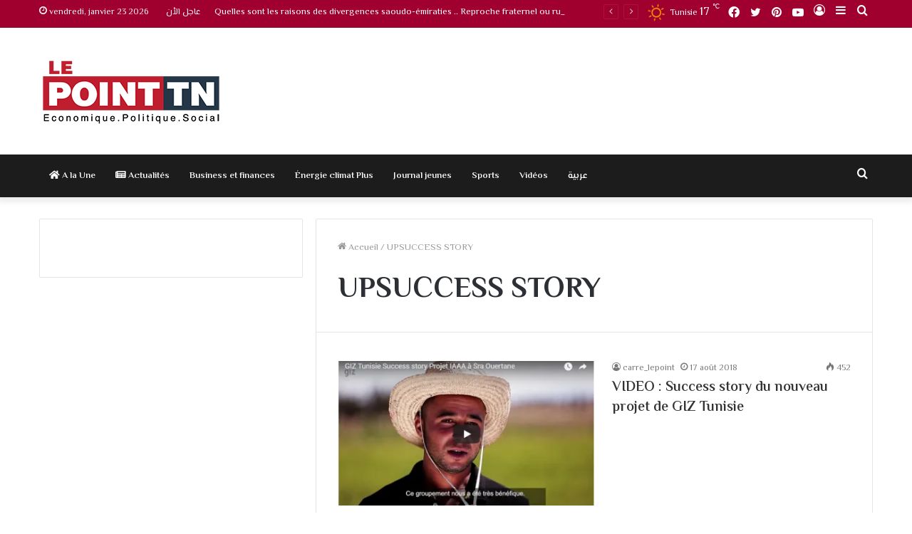

--- FILE ---
content_type: text/html; charset=UTF-8
request_url: https://lepointtn.com/tag/upsuccess-story/?lang=fr
body_size: 19282
content:
<!DOCTYPE html>
<html lang="fr-FR" class="" data-skin="light">
<head>
	<meta charset="UTF-8" />
	<link rel="profile" href="http://gmpg.org/xfn/11" />
			<script type="text/javascript">try{if("undefined"!=typeof localStorage){var tieSkin=localStorage.getItem("tie-skin"),html=document.getElementsByTagName("html")[0].classList,htmlSkin="light";if(html.contains("dark-skin")&&(htmlSkin="dark"),null!=tieSkin&&tieSkin!=htmlSkin){html.add("tie-skin-inverted");var tieSkinInverted=!0}"dark"==tieSkin?html.add("dark-skin"):"light"==tieSkin&&html.remove("dark-skin")}}catch(t){console.log(t)}</script>
		<meta name='robots' content='index, follow, max-image-preview:large, max-snippet:-1, max-video-preview:-1' />
	<style>img:is([sizes="auto" i], [sizes^="auto," i]) { contain-intrinsic-size: 3000px 1500px }</style>
	<link rel="alternate" hreflang="fr" href="https://lepointtn.com/tag/upsuccess-story/?lang=fr" />
<link href='https://lepointtn.com/wp-content/plugins/wp-my-social-networks/classes/../css/mysocials.css' rel='stylesheet' type='text/css' /><style type='text/css'>#wp-socials-general-btn { float: left;min-height:65px; }
#wp-socials-fb-like { float:left;margin-right:5px;min-height: 65px; }
#wp-socials-twitter { float:left;margin-right:5px;max-width: 85px;min-height: 65px; }
#wp-socials-linkedin { float:left;margin-right:5px;margin-top: 4px;min-height: 65px; }
#wp-socials-plusone { float:left;margin-right:5px;min-height: 30px; }
#wp-socials-addthis { float:left;margin-right:5px;margin-top: 4px;min-height: 65px; }</style>
    <meta property="og:type" content="article" />
    <meta property="og:title" content="lepointtn.com" />
    <meta property="og:url" content="https://lepointtn.com/video-success-story-du-nouveau-projet-de-giz-tunisie/?lang=fr"/>
    <meta property="og:description" content="Success story du projet IAAA de l’entreprise fédérale allemande GIZ Tunisie dans la production de pommes de terre de 5ème saison à Sra Ouertane (Gouve" />
    <meta property="og:site_name" content="lepointtn.com" />
    <meta property="og:image" content="https://i0.wp.com/lepointtn.com/wp-content/uploads/2018/08/laposte-1.jpg?fit=642%2C385&ssl=1" /><script>window._wca = window._wca || [];</script>

	<!-- This site is optimized with the Yoast SEO plugin v26.8 - https://yoast.com/product/yoast-seo-wordpress/ -->
	<title>Archives des UPSUCCESS STORY - lepointtn.com</title>
	<link rel="canonical" href="https://lepointtn.com/tag/upsuccess-story/?lang=fr" />
	<meta property="og:locale" content="fr_FR" />
	<meta property="og:type" content="article" />
	<meta property="og:title" content="Archives des UPSUCCESS STORY - lepointtn.com" />
	<meta property="og:url" content="https://lepointtn.com/tag/upsuccess-story/?lang=fr" />
	<meta property="og:site_name" content="lepointtn.com" />
	<meta name="twitter:card" content="summary_large_image" />
	<script type="application/ld+json" class="yoast-schema-graph">{"@context":"https://schema.org","@graph":[{"@type":"CollectionPage","@id":"https://lepointtn.com/tag/upsuccess-story/?lang=fr","url":"https://lepointtn.com/tag/upsuccess-story/?lang=fr","name":"Archives des UPSUCCESS STORY - lepointtn.com","isPartOf":{"@id":"https://lepointtn.com/?lang=fr#website"},"primaryImageOfPage":{"@id":"https://lepointtn.com/tag/upsuccess-story/?lang=fr#primaryimage"},"image":{"@id":"https://lepointtn.com/tag/upsuccess-story/?lang=fr#primaryimage"},"thumbnailUrl":"https://i0.wp.com/lepointtn.com/wp-content/uploads/2018/08/laposte-1.jpg?fit=642%2C385&ssl=1","breadcrumb":{"@id":"https://lepointtn.com/tag/upsuccess-story/?lang=fr#breadcrumb"},"inLanguage":"fr-FR"},{"@type":"ImageObject","inLanguage":"fr-FR","@id":"https://lepointtn.com/tag/upsuccess-story/?lang=fr#primaryimage","url":"https://i0.wp.com/lepointtn.com/wp-content/uploads/2018/08/laposte-1.jpg?fit=642%2C385&ssl=1","contentUrl":"https://i0.wp.com/lepointtn.com/wp-content/uploads/2018/08/laposte-1.jpg?fit=642%2C385&ssl=1","width":642,"height":385},{"@type":"BreadcrumbList","@id":"https://lepointtn.com/tag/upsuccess-story/?lang=fr#breadcrumb","itemListElement":[{"@type":"ListItem","position":1,"name":"Accueil","item":"https://lepointtn.com/?lang=fr"},{"@type":"ListItem","position":2,"name":"UPSUCCESS STORY"}]},{"@type":"WebSite","@id":"https://lepointtn.com/?lang=fr#website","url":"https://lepointtn.com/?lang=fr","name":"lepointtn.com","description":"Economique.Politique.Social","potentialAction":[{"@type":"SearchAction","target":{"@type":"EntryPoint","urlTemplate":"https://lepointtn.com/?lang=fr?s={search_term_string}"},"query-input":{"@type":"PropertyValueSpecification","valueRequired":true,"valueName":"search_term_string"}}],"inLanguage":"fr-FR"}]}</script>
	<!-- / Yoast SEO plugin. -->


<link rel='dns-prefetch' href='//stats.wp.com' />
<link rel='dns-prefetch' href='//i0.wp.com' />
<link rel="alternate" type="application/rss+xml" title="lepointtn.com &raquo; Flux" href="https://lepointtn.com/feed/?lang=fr" />
<link rel="alternate" type="application/rss+xml" title="lepointtn.com &raquo; Flux des commentaires" href="https://lepointtn.com/comments/feed/?lang=fr" />
<script type="text/javascript" id="wpp-js" src="https://lepointtn.com/wp-content/plugins/wordpress-popular-posts/assets/js/wpp.min.js?ver=7.3.1" data-sampling="0" data-sampling-rate="100" data-api-url="https://lepointtn.com/wp-json/wordpress-popular-posts" data-post-id="0" data-token="fd1b30352b" data-lang="0" data-debug="0"></script>
<link rel="alternate" type="application/rss+xml" title="lepointtn.com &raquo; Flux de l’étiquette UPSUCCESS STORY" href="https://lepointtn.com/tag/upsuccess-story/?lang=fr/feed/" />
<script type="text/javascript">
/* <![CDATA[ */
window._wpemojiSettings = {"baseUrl":"https:\/\/s.w.org\/images\/core\/emoji\/16.0.1\/72x72\/","ext":".png","svgUrl":"https:\/\/s.w.org\/images\/core\/emoji\/16.0.1\/svg\/","svgExt":".svg","source":{"concatemoji":"https:\/\/lepointtn.com\/wp-includes\/js\/wp-emoji-release.min.js?ver=6.8.3"}};
/*! This file is auto-generated */
!function(s,n){var o,i,e;function c(e){try{var t={supportTests:e,timestamp:(new Date).valueOf()};sessionStorage.setItem(o,JSON.stringify(t))}catch(e){}}function p(e,t,n){e.clearRect(0,0,e.canvas.width,e.canvas.height),e.fillText(t,0,0);var t=new Uint32Array(e.getImageData(0,0,e.canvas.width,e.canvas.height).data),a=(e.clearRect(0,0,e.canvas.width,e.canvas.height),e.fillText(n,0,0),new Uint32Array(e.getImageData(0,0,e.canvas.width,e.canvas.height).data));return t.every(function(e,t){return e===a[t]})}function u(e,t){e.clearRect(0,0,e.canvas.width,e.canvas.height),e.fillText(t,0,0);for(var n=e.getImageData(16,16,1,1),a=0;a<n.data.length;a++)if(0!==n.data[a])return!1;return!0}function f(e,t,n,a){switch(t){case"flag":return n(e,"\ud83c\udff3\ufe0f\u200d\u26a7\ufe0f","\ud83c\udff3\ufe0f\u200b\u26a7\ufe0f")?!1:!n(e,"\ud83c\udde8\ud83c\uddf6","\ud83c\udde8\u200b\ud83c\uddf6")&&!n(e,"\ud83c\udff4\udb40\udc67\udb40\udc62\udb40\udc65\udb40\udc6e\udb40\udc67\udb40\udc7f","\ud83c\udff4\u200b\udb40\udc67\u200b\udb40\udc62\u200b\udb40\udc65\u200b\udb40\udc6e\u200b\udb40\udc67\u200b\udb40\udc7f");case"emoji":return!a(e,"\ud83e\udedf")}return!1}function g(e,t,n,a){var r="undefined"!=typeof WorkerGlobalScope&&self instanceof WorkerGlobalScope?new OffscreenCanvas(300,150):s.createElement("canvas"),o=r.getContext("2d",{willReadFrequently:!0}),i=(o.textBaseline="top",o.font="600 32px Arial",{});return e.forEach(function(e){i[e]=t(o,e,n,a)}),i}function t(e){var t=s.createElement("script");t.src=e,t.defer=!0,s.head.appendChild(t)}"undefined"!=typeof Promise&&(o="wpEmojiSettingsSupports",i=["flag","emoji"],n.supports={everything:!0,everythingExceptFlag:!0},e=new Promise(function(e){s.addEventListener("DOMContentLoaded",e,{once:!0})}),new Promise(function(t){var n=function(){try{var e=JSON.parse(sessionStorage.getItem(o));if("object"==typeof e&&"number"==typeof e.timestamp&&(new Date).valueOf()<e.timestamp+604800&&"object"==typeof e.supportTests)return e.supportTests}catch(e){}return null}();if(!n){if("undefined"!=typeof Worker&&"undefined"!=typeof OffscreenCanvas&&"undefined"!=typeof URL&&URL.createObjectURL&&"undefined"!=typeof Blob)try{var e="postMessage("+g.toString()+"("+[JSON.stringify(i),f.toString(),p.toString(),u.toString()].join(",")+"));",a=new Blob([e],{type:"text/javascript"}),r=new Worker(URL.createObjectURL(a),{name:"wpTestEmojiSupports"});return void(r.onmessage=function(e){c(n=e.data),r.terminate(),t(n)})}catch(e){}c(n=g(i,f,p,u))}t(n)}).then(function(e){for(var t in e)n.supports[t]=e[t],n.supports.everything=n.supports.everything&&n.supports[t],"flag"!==t&&(n.supports.everythingExceptFlag=n.supports.everythingExceptFlag&&n.supports[t]);n.supports.everythingExceptFlag=n.supports.everythingExceptFlag&&!n.supports.flag,n.DOMReady=!1,n.readyCallback=function(){n.DOMReady=!0}}).then(function(){return e}).then(function(){var e;n.supports.everything||(n.readyCallback(),(e=n.source||{}).concatemoji?t(e.concatemoji):e.wpemoji&&e.twemoji&&(t(e.twemoji),t(e.wpemoji)))}))}((window,document),window._wpemojiSettings);
/* ]]> */
</script>
<style id='wp-emoji-styles-inline-css' type='text/css'>

	img.wp-smiley, img.emoji {
		display: inline !important;
		border: none !important;
		box-shadow: none !important;
		height: 1em !important;
		width: 1em !important;
		margin: 0 0.07em !important;
		vertical-align: -0.1em !important;
		background: none !important;
		padding: 0 !important;
	}
</style>
<link rel='stylesheet' id='wp-block-library-css' href='https://lepointtn.com/wp-includes/css/dist/block-library/style.min.css?ver=6.8.3' type='text/css' media='all' />
<style id='wp-block-library-inline-css' type='text/css'>
.has-text-align-justify{text-align:justify;}
</style>
<style id='wp-block-library-theme-inline-css' type='text/css'>
.wp-block-audio :where(figcaption){color:#555;font-size:13px;text-align:center}.is-dark-theme .wp-block-audio :where(figcaption){color:#ffffffa6}.wp-block-audio{margin:0 0 1em}.wp-block-code{border:1px solid #ccc;border-radius:4px;font-family:Menlo,Consolas,monaco,monospace;padding:.8em 1em}.wp-block-embed :where(figcaption){color:#555;font-size:13px;text-align:center}.is-dark-theme .wp-block-embed :where(figcaption){color:#ffffffa6}.wp-block-embed{margin:0 0 1em}.blocks-gallery-caption{color:#555;font-size:13px;text-align:center}.is-dark-theme .blocks-gallery-caption{color:#ffffffa6}:root :where(.wp-block-image figcaption){color:#555;font-size:13px;text-align:center}.is-dark-theme :root :where(.wp-block-image figcaption){color:#ffffffa6}.wp-block-image{margin:0 0 1em}.wp-block-pullquote{border-bottom:4px solid;border-top:4px solid;color:currentColor;margin-bottom:1.75em}.wp-block-pullquote cite,.wp-block-pullquote footer,.wp-block-pullquote__citation{color:currentColor;font-size:.8125em;font-style:normal;text-transform:uppercase}.wp-block-quote{border-left:.25em solid;margin:0 0 1.75em;padding-left:1em}.wp-block-quote cite,.wp-block-quote footer{color:currentColor;font-size:.8125em;font-style:normal;position:relative}.wp-block-quote:where(.has-text-align-right){border-left:none;border-right:.25em solid;padding-left:0;padding-right:1em}.wp-block-quote:where(.has-text-align-center){border:none;padding-left:0}.wp-block-quote.is-large,.wp-block-quote.is-style-large,.wp-block-quote:where(.is-style-plain){border:none}.wp-block-search .wp-block-search__label{font-weight:700}.wp-block-search__button{border:1px solid #ccc;padding:.375em .625em}:where(.wp-block-group.has-background){padding:1.25em 2.375em}.wp-block-separator.has-css-opacity{opacity:.4}.wp-block-separator{border:none;border-bottom:2px solid;margin-left:auto;margin-right:auto}.wp-block-separator.has-alpha-channel-opacity{opacity:1}.wp-block-separator:not(.is-style-wide):not(.is-style-dots){width:100px}.wp-block-separator.has-background:not(.is-style-dots){border-bottom:none;height:1px}.wp-block-separator.has-background:not(.is-style-wide):not(.is-style-dots){height:2px}.wp-block-table{margin:0 0 1em}.wp-block-table td,.wp-block-table th{word-break:normal}.wp-block-table :where(figcaption){color:#555;font-size:13px;text-align:center}.is-dark-theme .wp-block-table :where(figcaption){color:#ffffffa6}.wp-block-video :where(figcaption){color:#555;font-size:13px;text-align:center}.is-dark-theme .wp-block-video :where(figcaption){color:#ffffffa6}.wp-block-video{margin:0 0 1em}:root :where(.wp-block-template-part.has-background){margin-bottom:0;margin-top:0;padding:1.25em 2.375em}
</style>
<style id='classic-theme-styles-inline-css' type='text/css'>
/*! This file is auto-generated */
.wp-block-button__link{color:#fff;background-color:#32373c;border-radius:9999px;box-shadow:none;text-decoration:none;padding:calc(.667em + 2px) calc(1.333em + 2px);font-size:1.125em}.wp-block-file__button{background:#32373c;color:#fff;text-decoration:none}
</style>
<link rel='stylesheet' id='mediaelement-css' href='https://lepointtn.com/wp-includes/js/mediaelement/mediaelementplayer-legacy.min.css?ver=4.2.17' type='text/css' media='all' />
<link rel='stylesheet' id='wp-mediaelement-css' href='https://lepointtn.com/wp-includes/js/mediaelement/wp-mediaelement.min.css?ver=6.8.3' type='text/css' media='all' />
<link rel='stylesheet' id='wc-blocks-vendors-style-css' href='https://lepointtn.com/wp-content/plugins/woocommerce/packages/woocommerce-blocks/build/wc-blocks-vendors-style.css?ver=9.4.3' type='text/css' media='all' />
<link rel='stylesheet' id='wc-blocks-style-css' href='https://lepointtn.com/wp-content/plugins/woocommerce/packages/woocommerce-blocks/build/wc-blocks-style.css?ver=9.4.3' type='text/css' media='all' />
<style id='global-styles-inline-css' type='text/css'>
:root{--wp--preset--aspect-ratio--square: 1;--wp--preset--aspect-ratio--4-3: 4/3;--wp--preset--aspect-ratio--3-4: 3/4;--wp--preset--aspect-ratio--3-2: 3/2;--wp--preset--aspect-ratio--2-3: 2/3;--wp--preset--aspect-ratio--16-9: 16/9;--wp--preset--aspect-ratio--9-16: 9/16;--wp--preset--color--black: #000000;--wp--preset--color--cyan-bluish-gray: #abb8c3;--wp--preset--color--white: #ffffff;--wp--preset--color--pale-pink: #f78da7;--wp--preset--color--vivid-red: #cf2e2e;--wp--preset--color--luminous-vivid-orange: #ff6900;--wp--preset--color--luminous-vivid-amber: #fcb900;--wp--preset--color--light-green-cyan: #7bdcb5;--wp--preset--color--vivid-green-cyan: #00d084;--wp--preset--color--pale-cyan-blue: #8ed1fc;--wp--preset--color--vivid-cyan-blue: #0693e3;--wp--preset--color--vivid-purple: #9b51e0;--wp--preset--gradient--vivid-cyan-blue-to-vivid-purple: linear-gradient(135deg,rgba(6,147,227,1) 0%,rgb(155,81,224) 100%);--wp--preset--gradient--light-green-cyan-to-vivid-green-cyan: linear-gradient(135deg,rgb(122,220,180) 0%,rgb(0,208,130) 100%);--wp--preset--gradient--luminous-vivid-amber-to-luminous-vivid-orange: linear-gradient(135deg,rgba(252,185,0,1) 0%,rgba(255,105,0,1) 100%);--wp--preset--gradient--luminous-vivid-orange-to-vivid-red: linear-gradient(135deg,rgba(255,105,0,1) 0%,rgb(207,46,46) 100%);--wp--preset--gradient--very-light-gray-to-cyan-bluish-gray: linear-gradient(135deg,rgb(238,238,238) 0%,rgb(169,184,195) 100%);--wp--preset--gradient--cool-to-warm-spectrum: linear-gradient(135deg,rgb(74,234,220) 0%,rgb(151,120,209) 20%,rgb(207,42,186) 40%,rgb(238,44,130) 60%,rgb(251,105,98) 80%,rgb(254,248,76) 100%);--wp--preset--gradient--blush-light-purple: linear-gradient(135deg,rgb(255,206,236) 0%,rgb(152,150,240) 100%);--wp--preset--gradient--blush-bordeaux: linear-gradient(135deg,rgb(254,205,165) 0%,rgb(254,45,45) 50%,rgb(107,0,62) 100%);--wp--preset--gradient--luminous-dusk: linear-gradient(135deg,rgb(255,203,112) 0%,rgb(199,81,192) 50%,rgb(65,88,208) 100%);--wp--preset--gradient--pale-ocean: linear-gradient(135deg,rgb(255,245,203) 0%,rgb(182,227,212) 50%,rgb(51,167,181) 100%);--wp--preset--gradient--electric-grass: linear-gradient(135deg,rgb(202,248,128) 0%,rgb(113,206,126) 100%);--wp--preset--gradient--midnight: linear-gradient(135deg,rgb(2,3,129) 0%,rgb(40,116,252) 100%);--wp--preset--font-size--small: 13px;--wp--preset--font-size--medium: 20px;--wp--preset--font-size--large: 36px;--wp--preset--font-size--x-large: 42px;--wp--preset--spacing--20: 0.44rem;--wp--preset--spacing--30: 0.67rem;--wp--preset--spacing--40: 1rem;--wp--preset--spacing--50: 1.5rem;--wp--preset--spacing--60: 2.25rem;--wp--preset--spacing--70: 3.38rem;--wp--preset--spacing--80: 5.06rem;--wp--preset--shadow--natural: 6px 6px 9px rgba(0, 0, 0, 0.2);--wp--preset--shadow--deep: 12px 12px 50px rgba(0, 0, 0, 0.4);--wp--preset--shadow--sharp: 6px 6px 0px rgba(0, 0, 0, 0.2);--wp--preset--shadow--outlined: 6px 6px 0px -3px rgba(255, 255, 255, 1), 6px 6px rgba(0, 0, 0, 1);--wp--preset--shadow--crisp: 6px 6px 0px rgba(0, 0, 0, 1);}:where(.is-layout-flex){gap: 0.5em;}:where(.is-layout-grid){gap: 0.5em;}body .is-layout-flex{display: flex;}.is-layout-flex{flex-wrap: wrap;align-items: center;}.is-layout-flex > :is(*, div){margin: 0;}body .is-layout-grid{display: grid;}.is-layout-grid > :is(*, div){margin: 0;}:where(.wp-block-columns.is-layout-flex){gap: 2em;}:where(.wp-block-columns.is-layout-grid){gap: 2em;}:where(.wp-block-post-template.is-layout-flex){gap: 1.25em;}:where(.wp-block-post-template.is-layout-grid){gap: 1.25em;}.has-black-color{color: var(--wp--preset--color--black) !important;}.has-cyan-bluish-gray-color{color: var(--wp--preset--color--cyan-bluish-gray) !important;}.has-white-color{color: var(--wp--preset--color--white) !important;}.has-pale-pink-color{color: var(--wp--preset--color--pale-pink) !important;}.has-vivid-red-color{color: var(--wp--preset--color--vivid-red) !important;}.has-luminous-vivid-orange-color{color: var(--wp--preset--color--luminous-vivid-orange) !important;}.has-luminous-vivid-amber-color{color: var(--wp--preset--color--luminous-vivid-amber) !important;}.has-light-green-cyan-color{color: var(--wp--preset--color--light-green-cyan) !important;}.has-vivid-green-cyan-color{color: var(--wp--preset--color--vivid-green-cyan) !important;}.has-pale-cyan-blue-color{color: var(--wp--preset--color--pale-cyan-blue) !important;}.has-vivid-cyan-blue-color{color: var(--wp--preset--color--vivid-cyan-blue) !important;}.has-vivid-purple-color{color: var(--wp--preset--color--vivid-purple) !important;}.has-black-background-color{background-color: var(--wp--preset--color--black) !important;}.has-cyan-bluish-gray-background-color{background-color: var(--wp--preset--color--cyan-bluish-gray) !important;}.has-white-background-color{background-color: var(--wp--preset--color--white) !important;}.has-pale-pink-background-color{background-color: var(--wp--preset--color--pale-pink) !important;}.has-vivid-red-background-color{background-color: var(--wp--preset--color--vivid-red) !important;}.has-luminous-vivid-orange-background-color{background-color: var(--wp--preset--color--luminous-vivid-orange) !important;}.has-luminous-vivid-amber-background-color{background-color: var(--wp--preset--color--luminous-vivid-amber) !important;}.has-light-green-cyan-background-color{background-color: var(--wp--preset--color--light-green-cyan) !important;}.has-vivid-green-cyan-background-color{background-color: var(--wp--preset--color--vivid-green-cyan) !important;}.has-pale-cyan-blue-background-color{background-color: var(--wp--preset--color--pale-cyan-blue) !important;}.has-vivid-cyan-blue-background-color{background-color: var(--wp--preset--color--vivid-cyan-blue) !important;}.has-vivid-purple-background-color{background-color: var(--wp--preset--color--vivid-purple) !important;}.has-black-border-color{border-color: var(--wp--preset--color--black) !important;}.has-cyan-bluish-gray-border-color{border-color: var(--wp--preset--color--cyan-bluish-gray) !important;}.has-white-border-color{border-color: var(--wp--preset--color--white) !important;}.has-pale-pink-border-color{border-color: var(--wp--preset--color--pale-pink) !important;}.has-vivid-red-border-color{border-color: var(--wp--preset--color--vivid-red) !important;}.has-luminous-vivid-orange-border-color{border-color: var(--wp--preset--color--luminous-vivid-orange) !important;}.has-luminous-vivid-amber-border-color{border-color: var(--wp--preset--color--luminous-vivid-amber) !important;}.has-light-green-cyan-border-color{border-color: var(--wp--preset--color--light-green-cyan) !important;}.has-vivid-green-cyan-border-color{border-color: var(--wp--preset--color--vivid-green-cyan) !important;}.has-pale-cyan-blue-border-color{border-color: var(--wp--preset--color--pale-cyan-blue) !important;}.has-vivid-cyan-blue-border-color{border-color: var(--wp--preset--color--vivid-cyan-blue) !important;}.has-vivid-purple-border-color{border-color: var(--wp--preset--color--vivid-purple) !important;}.has-vivid-cyan-blue-to-vivid-purple-gradient-background{background: var(--wp--preset--gradient--vivid-cyan-blue-to-vivid-purple) !important;}.has-light-green-cyan-to-vivid-green-cyan-gradient-background{background: var(--wp--preset--gradient--light-green-cyan-to-vivid-green-cyan) !important;}.has-luminous-vivid-amber-to-luminous-vivid-orange-gradient-background{background: var(--wp--preset--gradient--luminous-vivid-amber-to-luminous-vivid-orange) !important;}.has-luminous-vivid-orange-to-vivid-red-gradient-background{background: var(--wp--preset--gradient--luminous-vivid-orange-to-vivid-red) !important;}.has-very-light-gray-to-cyan-bluish-gray-gradient-background{background: var(--wp--preset--gradient--very-light-gray-to-cyan-bluish-gray) !important;}.has-cool-to-warm-spectrum-gradient-background{background: var(--wp--preset--gradient--cool-to-warm-spectrum) !important;}.has-blush-light-purple-gradient-background{background: var(--wp--preset--gradient--blush-light-purple) !important;}.has-blush-bordeaux-gradient-background{background: var(--wp--preset--gradient--blush-bordeaux) !important;}.has-luminous-dusk-gradient-background{background: var(--wp--preset--gradient--luminous-dusk) !important;}.has-pale-ocean-gradient-background{background: var(--wp--preset--gradient--pale-ocean) !important;}.has-electric-grass-gradient-background{background: var(--wp--preset--gradient--electric-grass) !important;}.has-midnight-gradient-background{background: var(--wp--preset--gradient--midnight) !important;}.has-small-font-size{font-size: var(--wp--preset--font-size--small) !important;}.has-medium-font-size{font-size: var(--wp--preset--font-size--medium) !important;}.has-large-font-size{font-size: var(--wp--preset--font-size--large) !important;}.has-x-large-font-size{font-size: var(--wp--preset--font-size--x-large) !important;}
:where(.wp-block-post-template.is-layout-flex){gap: 1.25em;}:where(.wp-block-post-template.is-layout-grid){gap: 1.25em;}
:where(.wp-block-columns.is-layout-flex){gap: 2em;}:where(.wp-block-columns.is-layout-grid){gap: 2em;}
:root :where(.wp-block-pullquote){font-size: 1.5em;line-height: 1.6;}
</style>
<link rel='stylesheet' id='tie-css-woocommerce-css' href='https://lepointtn.com/wp-content/themes/jannah/assets/css/plugins/woocommerce.min.css?ver=5.4.10' type='text/css' media='all' />
<style id='woocommerce-inline-inline-css' type='text/css'>
.woocommerce form .form-row .required { visibility: visible; }
</style>
<link rel='stylesheet' id='wpml-legacy-horizontal-list-0-css' href='//lepointtn.com/wp-content/plugins/sitepress-multilingual-cms/templates/language-switchers/legacy-list-horizontal/style.min.css?ver=1' type='text/css' media='all' />
<link rel='stylesheet' id='wordpress-popular-posts-css-css' href='https://lepointtn.com/wp-content/plugins/wordpress-popular-posts/assets/css/wpp.css?ver=7.3.1' type='text/css' media='all' />
<link rel='stylesheet' id='tie-css-base-css' href='https://lepointtn.com/wp-content/themes/jannah/assets/css/base.min.css?ver=5.4.10' type='text/css' media='all' />
<link rel='stylesheet' id='tie-css-styles-css' href='https://lepointtn.com/wp-content/themes/jannah/assets/css/style.min.css?ver=5.4.10' type='text/css' media='all' />
<link rel='stylesheet' id='tie-css-widgets-css' href='https://lepointtn.com/wp-content/themes/jannah/assets/css/widgets.min.css?ver=5.4.10' type='text/css' media='all' />
<link rel='stylesheet' id='tie-css-helpers-css' href='https://lepointtn.com/wp-content/themes/jannah/assets/css/helpers.min.css?ver=5.4.10' type='text/css' media='all' />
<link rel='stylesheet' id='tie-fontawesome5-css' href='https://lepointtn.com/wp-content/themes/jannah/assets/css/fontawesome.css?ver=5.4.10' type='text/css' media='all' />
<link rel='stylesheet' id='tie-css-ilightbox-css' href='https://lepointtn.com/wp-content/themes/jannah/assets/ilightbox/dark-skin/skin.css?ver=5.4.10' type='text/css' media='all' />
<link rel='stylesheet' id='tie-css-style-custom-css' href='https://lepointtn.com/wp-content/themes/jannah/assets/custom-css/style-custom.css?ver=90245' type='text/css' media='all' />
<style id='tie-css-style-custom-inline-css' type='text/css'>
.brand-title,a:hover,.tie-popup-search-submit,#logo.text-logo a,.theme-header nav .components #search-submit:hover,.theme-header .header-nav .components > li:hover > a,.theme-header .header-nav .components li a:hover,.main-menu ul.cats-vertical li a.is-active,.main-menu ul.cats-vertical li a:hover,.main-nav li.mega-menu .post-meta a:hover,.main-nav li.mega-menu .post-box-title a:hover,.search-in-main-nav.autocomplete-suggestions a:hover,#main-nav .menu ul:not(.cats-horizontal) li:hover > a,#main-nav .menu ul li.current-menu-item:not(.mega-link-column) > a,.top-nav .menu li:hover > a,.top-nav .menu > .tie-current-menu > a,.search-in-top-nav.autocomplete-suggestions .post-title a:hover,div.mag-box .mag-box-options .mag-box-filter-links a.active,.mag-box-filter-links .flexMenu-viewMore:hover > a,.stars-rating-active,body .tabs.tabs .active > a,.video-play-icon,.spinner-circle:after,#go-to-content:hover,.comment-list .comment-author .fn,.commentlist .comment-author .fn,blockquote::before,blockquote cite,blockquote.quote-simple p,.multiple-post-pages a:hover,#story-index li .is-current,.latest-tweets-widget .twitter-icon-wrap span,.wide-slider-nav-wrapper .slide,.wide-next-prev-slider-wrapper .tie-slider-nav li:hover span,.review-final-score h3,#mobile-menu-icon:hover .menu-text,body .entry a,.dark-skin body .entry a,.entry .post-bottom-meta a:hover,.comment-list .comment-content a,q a,blockquote a,.widget.tie-weather-widget .icon-basecloud-bg:after,.site-footer a:hover,.site-footer .stars-rating-active,.site-footer .twitter-icon-wrap span,.site-info a:hover{color: #a0002e;}#instagram-link a:hover{color: #a0002e !important;border-color: #a0002e !important;}#theme-header #main-nav .spinner-circle:after{color: #a0002e;}[type='submit'],.button,.generic-button a,.generic-button button,.theme-header .header-nav .comp-sub-menu a.button.guest-btn:hover,.theme-header .header-nav .comp-sub-menu a.checkout-button,nav.main-nav .menu > li.tie-current-menu > a,nav.main-nav .menu > li:hover > a,.main-menu .mega-links-head:after,.main-nav .mega-menu.mega-cat .cats-horizontal li a.is-active,#mobile-menu-icon:hover .nav-icon,#mobile-menu-icon:hover .nav-icon:before,#mobile-menu-icon:hover .nav-icon:after,.search-in-main-nav.autocomplete-suggestions a.button,.search-in-top-nav.autocomplete-suggestions a.button,.spinner > div,.post-cat,.pages-numbers li.current span,.multiple-post-pages > span,#tie-wrapper .mejs-container .mejs-controls,.mag-box-filter-links a:hover,.slider-arrow-nav a:not(.pagination-disabled):hover,.comment-list .reply a:hover,.commentlist .reply a:hover,#reading-position-indicator,#story-index-icon,.videos-block .playlist-title,.review-percentage .review-item span span,.tie-slick-dots li.slick-active button,.tie-slick-dots li button:hover,.digital-rating-static,.timeline-widget li a:hover .date:before,#wp-calendar #today,.posts-list-counter li.widget-post-list:before,.cat-counter a + span,.tie-slider-nav li span:hover,.fullwidth-area .widget_tag_cloud .tagcloud a:hover,.magazine2:not(.block-head-4) .dark-widgetized-area ul.tabs a:hover,.magazine2:not(.block-head-4) .dark-widgetized-area ul.tabs .active a,.magazine1 .dark-widgetized-area ul.tabs a:hover,.magazine1 .dark-widgetized-area ul.tabs .active a,.block-head-4.magazine2 .dark-widgetized-area .tabs.tabs .active a,.block-head-4.magazine2 .dark-widgetized-area .tabs > .active a:before,.block-head-4.magazine2 .dark-widgetized-area .tabs > .active a:after,.demo_store,.demo #logo:after,.demo #sticky-logo:after,.widget.tie-weather-widget,span.video-close-btn:hover,#go-to-top,.latest-tweets-widget .slider-links .button:not(:hover){background-color: #a0002e;color: #FFFFFF;}.tie-weather-widget .widget-title .the-subtitle,.block-head-4.magazine2 #footer .tabs .active a:hover{color: #FFFFFF;}pre,code,.pages-numbers li.current span,.theme-header .header-nav .comp-sub-menu a.button.guest-btn:hover,.multiple-post-pages > span,.post-content-slideshow .tie-slider-nav li span:hover,#tie-body .tie-slider-nav li > span:hover,.slider-arrow-nav a:not(.pagination-disabled):hover,.main-nav .mega-menu.mega-cat .cats-horizontal li a.is-active,.main-nav .mega-menu.mega-cat .cats-horizontal li a:hover,.main-menu .menu > li > .menu-sub-content{border-color: #a0002e;}.main-menu .menu > li.tie-current-menu{border-bottom-color: #a0002e;}.top-nav .menu li.tie-current-menu > a:before,.top-nav .menu li.menu-item-has-children:hover > a:before{border-top-color: #a0002e;}.main-nav .main-menu .menu > li.tie-current-menu > a:before,.main-nav .main-menu .menu > li:hover > a:before{border-top-color: #FFFFFF;}header.main-nav-light .main-nav .menu-item-has-children li:hover > a:before,header.main-nav-light .main-nav .mega-menu li:hover > a:before{border-left-color: #a0002e;}.rtl header.main-nav-light .main-nav .menu-item-has-children li:hover > a:before,.rtl header.main-nav-light .main-nav .mega-menu li:hover > a:before{border-right-color: #a0002e;border-left-color: transparent;}.top-nav ul.menu li .menu-item-has-children:hover > a:before{border-top-color: transparent;border-left-color: #a0002e;}.rtl .top-nav ul.menu li .menu-item-has-children:hover > a:before{border-left-color: transparent;border-right-color: #a0002e;}#footer-widgets-container{border-top: 8px solid #a0002e;-webkit-box-shadow: 0 -5px 0 rgba(0,0,0,0.07); -moz-box-shadow: 0 -8px 0 rgba(0,0,0,0.07); box-shadow: 0 -8px 0 rgba(0,0,0,0.07);}::-moz-selection{background-color: #a0002e;color: #FFFFFF;}::selection{background-color: #a0002e;color: #FFFFFF;}circle.circle_bar{stroke: #a0002e;}#reading-position-indicator{box-shadow: 0 0 10px rgba( 160,0,46,0.7);}#logo.text-logo a:hover,body .entry a:hover,.dark-skin body .entry a:hover,.comment-list .comment-content a:hover,.block-head-4.magazine2 .site-footer .tabs li a:hover,q a:hover,blockquote a:hover{color: #6e0000;}.button:hover,input[type='submit']:hover,.generic-button a:hover,.generic-button button:hover,a.post-cat:hover,.site-footer .button:hover,.site-footer [type='submit']:hover,.search-in-main-nav.autocomplete-suggestions a.button:hover,.search-in-top-nav.autocomplete-suggestions a.button:hover,.theme-header .header-nav .comp-sub-menu a.checkout-button:hover{background-color: #6e0000;color: #FFFFFF;}.theme-header .header-nav .comp-sub-menu a.checkout-button:not(:hover),body .entry a.button{color: #FFFFFF;}#story-index.is-compact .story-index-content{background-color: #a0002e;}#story-index.is-compact .story-index-content a,#story-index.is-compact .story-index-content .is-current{color: #FFFFFF;}.woocommerce div.product span.price,.woocommerce div.product p.price,.woocommerce div.product div.summary .product_meta > span,.woocommerce div.product div.summary .product_meta > span a:hover,.woocommerce ul.products li.product .price ins,.woocommerce .woocommerce-pagination ul.page-numbers li a.current,.woocommerce .woocommerce-pagination ul.page-numbers li a:hover,.woocommerce .woocommerce-pagination ul.page-numbers li span.current,.woocommerce .woocommerce-pagination ul.page-numbers li span:hover,.woocommerce .widget_rating_filter ul li.chosen a,.woocommerce-MyAccount-navigation ul li.is-active a{color: #a0002e;}.woocommerce span.new,.woocommerce a.button.alt,.woocommerce button.button.alt,.woocommerce input.button.alt,.woocommerce a.button.alt.disabled,.woocommerce a.button.alt:disabled,.woocommerce a.button.alt:disabled[disabled],.woocommerce a.button.alt.disabled:hover,.woocommerce a.button.alt:disabled:hover,.woocommerce a.button.alt:disabled[disabled]:hover,.woocommerce button.button.alt.disabled,.woocommerce button.button.alt:disabled,.woocommerce button.button.alt:disabled[disabled],.woocommerce button.button.alt.disabled:hover,.woocommerce button.button.alt:disabled:hover,.woocommerce button.button.alt:disabled[disabled]:hover,.woocommerce input.button.alt.disabled,.woocommerce input.button.alt:disabled,.woocommerce input.button.alt:disabled[disabled],.woocommerce input.button.alt.disabled:hover,.woocommerce input.button.alt:disabled:hover,.woocommerce input.button.alt:disabled[disabled]:hover,.woocommerce .widget_price_filter .ui-slider .ui-slider-range{background-color: #a0002e;color: #FFFFFF;}.woocommerce div.product #product-images-slider-nav .tie-slick-slider .slide.slick-current img{border-color: #a0002e;}.woocommerce a.button:hover,.woocommerce button.button:hover,.woocommerce input.button:hover,.woocommerce a.button.alt:hover,.woocommerce button.button.alt:hover,.woocommerce input.button.alt:hover{background-color: #6e0000;}#tie-body .mag-box-title h3 a,#tie-body .block-more-button{color: #a0002e;}#tie-body .mag-box-title h3 a:hover,#tie-body .block-more-button:hover{color: #6e0000;}#tie-body .mag-box-title{color: #a0002e;}#tie-body .mag-box-title:before{border-top-color: #a0002e;}#tie-body .mag-box-title:after,#tie-body #footer .widget-title:after{background-color: #a0002e;}
</style>
<link rel='stylesheet' id='jetpack_css-css' href='https://lepointtn.com/wp-content/plugins/jetpack/css/jetpack.css?ver=11.8.4' type='text/css' media='all' />
<script type="text/javascript" src="https://lepointtn.com/wp-includes/js/jquery/jquery.min.js?ver=3.7.1" id="jquery-core-js"></script>
<script type="text/javascript" src="https://lepointtn.com/wp-includes/js/jquery/jquery-migrate.min.js?ver=3.4.1" id="jquery-migrate-js"></script>
<script defer type="text/javascript" src="https://stats.wp.com/s-202604.js" id="woocommerce-analytics-js"></script>
<link rel="https://api.w.org/" href="https://lepointtn.com/wp-json/" /><link rel="alternate" title="JSON" type="application/json" href="https://lepointtn.com/wp-json/wp/v2/tags/377" /><link rel="EditURI" type="application/rsd+xml" title="RSD" href="https://lepointtn.com/xmlrpc.php?rsd" />
<meta name="generator" content="WordPress 6.8.3" />
<meta name="generator" content="WooCommerce 7.4.0" />
<meta name="generator" content="WPML ver:4.5.14 stt:5,4;" />
	<style>img#wpstats{display:none}</style>
		            <style id="wpp-loading-animation-styles">@-webkit-keyframes bgslide{from{background-position-x:0}to{background-position-x:-200%}}@keyframes bgslide{from{background-position-x:0}to{background-position-x:-200%}}.wpp-widget-block-placeholder,.wpp-shortcode-placeholder{margin:0 auto;width:60px;height:3px;background:#dd3737;background:linear-gradient(90deg,#dd3737 0%,#571313 10%,#dd3737 100%);background-size:200% auto;border-radius:3px;-webkit-animation:bgslide 1s infinite linear;animation:bgslide 1s infinite linear}</style>
            <meta http-equiv="X-UA-Compatible" content="IE=edge">
<meta name="theme-color" content="#a0002e" /><meta name="viewport" content="width=device-width, initial-scale=1.0" />	<noscript><style>.woocommerce-product-gallery{ opacity: 1 !important; }</style></noscript>
	<link rel="icon" href="https://i0.wp.com/lepointtn.com/wp-content/uploads/2021/04/cropped-10606019_323374717865624_8621232730141283515_n.jpg?fit=32%2C32&#038;ssl=1" sizes="32x32" />
<link rel="icon" href="https://i0.wp.com/lepointtn.com/wp-content/uploads/2021/04/cropped-10606019_323374717865624_8621232730141283515_n.jpg?fit=192%2C192&#038;ssl=1" sizes="192x192" />
<link rel="apple-touch-icon" href="https://i0.wp.com/lepointtn.com/wp-content/uploads/2021/04/cropped-10606019_323374717865624_8621232730141283515_n.jpg?fit=180%2C180&#038;ssl=1" />
<meta name="msapplication-TileImage" content="https://i0.wp.com/lepointtn.com/wp-content/uploads/2021/04/cropped-10606019_323374717865624_8621232730141283515_n.jpg?fit=270%2C270&#038;ssl=1" />
</head>

<body id="tie-body" class="archive tag tag-upsuccess-story tag-377 wp-theme-jannah theme-jannah woocommerce-no-js wrapper-has-shadow block-head-1 magazine1 is-desktop is-header-layout-3 sidebar-left has-sidebar">



<div class="background-overlay">

	<div id="tie-container" class="site tie-container">

		
		<div id="tie-wrapper">

			
<header id="theme-header" class="theme-header header-layout-3 main-nav-light main-nav-default-light main-nav-below no-stream-item top-nav-active top-nav-light top-nav-default-light top-nav-above has-shadow has-normal-width-logo mobile-header-default">
	
<nav id="top-nav"  class="has-date-breaking-components top-nav header-nav has-breaking-news" aria-label="Navigation secondaire">
	<div class="container">
		<div class="topbar-wrapper">

			
					<div class="topbar-today-date tie-icon">
						vendredi, janvier 23 2026					</div>
					
			<div class="tie-alignleft">
				
<div class="breaking controls-is-active">

	<span class="breaking-title">
		<span class="tie-icon-bolt breaking-icon" aria-hidden="true"></span>
		<span class="breaking-title-text">عاجل الأن</span>
	</span>

	<ul id="breaking-news-in-header" class="breaking-news" data-type="reveal" data-arrows="true">

		
							<li class="news-item">
								<a href="https://lepointtn.com/quelles-sont-les-raisons-des-divergences-saoudo-emiraties-reproche-fraternel-ou-rupture-de-confiance/?lang=fr">Quelles sont les raisons des divergences saoudo-émiraties .. Reproche fraternel ou rupture de confiance ?</a>
							</li>

							
							<li class="news-item">
								<a href="https://lepointtn.com/entrepreneuriat-durable-en-mediterranee-du-sud-tunis-federe-les-acteurs-regionaux-autour-dun-manifeste-pour-la-transition-verte/?lang=fr">Entrepreneuriat durable en Méditerranée du Sud : Tunis fédère les acteurs régionaux autour d’un Manifeste pour la transition verte</a>
							</li>

							
							<li class="news-item">
								<a href="https://lepointtn.com/jeux-mediterraneens-mehrez-boussayene-succede-a-davide-tizzano/?lang=fr">Jeux méditerranéens : Mehrez Boussayene succède à Davide Tizzano</a>
							</li>

							
							<li class="news-item">
								<a href="https://lepointtn.com/tunisie-telecom-remporte-pour-la-7%e1%b5%89-annee-consecutive-le-trophee-nperf-de-la-meilleure-performance-internet-mobile-en-tunisie/?lang=fr">Tunisie Telecom remporte pour la 7ᵉ année consécutive le trophée nPerf de la meilleure performance Internet mobile en Tunisie</a>
							</li>

							
							<li class="news-item">
								<a href="https://lepointtn.com/la-8e-edition-des-volants-dor-8-ans-dexcellence-au-service-dune-mobilite-durable/?lang=fr">La 8e édition des Volants d’Or: 8 ans d’excellence au service d’une mobilité durable</a>
							</li>

							
							<li class="news-item">
								<a href="https://lepointtn.com/entretien-exclusif-avec-le-journaliste-chevronne-olivier-dauzon-iran-pressions-internationales-et-ambiguites-francaises/?lang=fr">Entretien exclusif avec le journaliste chevronné Olivier D’Auzon: Iran, pressions internationales et ambiguïtés françaises</a>
							</li>

							
							<li class="news-item">
								<a href="https://lepointtn.com/journee-nationale-iso-210012025-moderniser-et-renforcer-durablement-la-qualite-de-la-formation-professionnelle/?lang=fr">Journée nationale ISO 21001:2025 Moderniser et renforcer durablement la qualité de la formation professionnelle</a>
							</li>

							
							<li class="news-item">
								<a href="https://lepointtn.com/digitaliser-le-terroir-le-projet-clusteratlas4med-propulse-le-tourisme-rural-tunisien-dans-lere-du-numerique-vers-un-nouvel-elan/?lang=fr">Digitaliser le terroir : Le projet ClusterAtlas4Med propulse le tourisme rural tunisien dans l&rsquo;ère du numérique vers un nouvel élan</a>
							</li>

							
							<li class="news-item">
								<a href="https://lepointtn.com/omoda-jaecoo-lautomobile-du-futur-arrive-en-tunisie/?lang=fr">OMODA &#038; JAECOO : l’automobile du futur arrive en Tunisie</a>
							</li>

							
							<li class="news-item">
								<a href="https://lepointtn.com/byd-introduit-la-dolphin-surf-sur-le-marche-tunisien-une-citadine-electrique-pensee-pour-la-ville/?lang=fr">BYD introduit la Dolphin Surf sur le marche tunisien, une citadine électrique pensée pour la ville</a>
							</li>

							
	</ul>
</div><!-- #breaking /-->
			</div><!-- .tie-alignleft /-->

			<div class="tie-alignright">
				<ul class="components">		<li class="search-compact-icon menu-item custom-menu-link">
			<a href="#" class="tie-search-trigger">
				<span class="tie-icon-search tie-search-icon" aria-hidden="true"></span>
				<span class="screen-reader-text">Rechercher</span>
			</a>
		</li>
			<li class="side-aside-nav-icon menu-item custom-menu-link">
		<a href="#">
			<span class="tie-icon-navicon" aria-hidden="true"></span>
			<span class="screen-reader-text">Sidebar (barre latérale)</span>
		</a>
	</li>
	
	
		<li class=" popup-login-icon menu-item custom-menu-link">
			<a href="#" class="lgoin-btn tie-popup-trigger">
				<span class="tie-icon-author" aria-hidden="true"></span>
				<span class="screen-reader-text">Connexion</span>			</a>
		</li>

			 <li class="social-icons-item"><a class="social-link youtube-social-icon" rel="external noopener nofollow" target="_blank" href="https://www.youtube.com/"><span class="tie-social-icon tie-icon-youtube"></span><span class="screen-reader-text">YouTube</span></a></li><li class="social-icons-item"><a class="social-link pinterest-social-icon" rel="external noopener nofollow" target="_blank" href="https://www.pinterest.com/"><span class="tie-social-icon tie-icon-pinterest"></span><span class="screen-reader-text">Pinterest</span></a></li><li class="social-icons-item"><a class="social-link twitter-social-icon" rel="external noopener nofollow" target="_blank" href="https://twitter.com/"><span class="tie-social-icon tie-icon-twitter"></span><span class="screen-reader-text">Twitter</span></a></li><li class="social-icons-item"><a class="social-link facebook-social-icon" rel="external noopener nofollow" target="_blank" href="https://www.facebook.com/LepointTn/"><span class="tie-social-icon tie-icon-facebook"></span><span class="screen-reader-text">Facebook</span></a></li> <li class="weather-menu-item menu-item custom-menu-link">
				<div class="tie-weather-widget is-animated" title="Ciel Clair">
					<div class="weather-wrap">

						<div class="weather-forecast-day small-weather-icons">
							
					<div class="weather-icon">
						<div class="icon-sun"></div>
					</div>
										</div><!-- .weather-forecast-day -->

						<div class="city-data">
							<span>Tunisie</span>
							<span class="weather-current-temp">
								17								<sup>&#x2103;</sup>
							</span>
						</div><!-- .city-data -->

					</div><!-- .weather-wrap -->
				</div><!-- .tie-weather-widget -->
				</li></ul><!-- Components -->			</div><!-- .tie-alignright /-->

		</div><!-- .topbar-wrapper /-->
	</div><!-- .container /-->
</nav><!-- #top-nav /-->

<div class="container header-container">
	<div class="tie-row logo-row">

		
		<div class="logo-wrapper">
			<div class="tie-col-md-4 logo-container clearfix">
				<div id="mobile-header-components-area_1" class="mobile-header-components"><ul class="components"><li class="mobile-component_search custom-menu-link">
				<a href="#" class="tie-search-trigger-mobile">
					<span class="tie-icon-search tie-search-icon" aria-hidden="true"></span>
					<span class="screen-reader-text">Rechercher</span>
				</a>
			</li> <li class="mobile-component_skin custom-menu-link">
				<a href="#" class="change-skin" title="Switch skin">
					<span class="tie-icon-moon change-skin-icon" aria-hidden="true"></span>
					<span class="screen-reader-text">Switch skin</span>
				</a>
			</li> <li class="mobile-component_login custom-menu-link">
				<a href="#" class="lgoin-btn tie-popup-trigger">
					<span class="tie-icon-author" aria-hidden="true"></span>
					<span class="screen-reader-text">Connexion</span>
				</a>
			</li></ul></div>
		<div id="logo" class="image-logo" >

			
			<a title="lepointtn.com" href="https://lepointtn.com/?lang=fr">
				
				<picture class="tie-logo-default tie-logo-picture">
					<source class="tie-logo-source-default tie-logo-source" srcset="https://lepointtn.com/wp-content/uploads/2023/02/logo-1-1.png">
					<img class="tie-logo-img-default tie-logo-img" src="https://lepointtn.com/wp-content/uploads/2023/02/logo-1-1.png" alt="lepointtn.com" width="260" height="98" style="max-height:98px; width: auto;" />
				</picture>
						</a>

			
		</div><!-- #logo /-->

		<div id="mobile-header-components-area_2" class="mobile-header-components"><ul class="components"><li class="mobile-component_menu custom-menu-link"><a href="#" id="mobile-menu-icon" class="menu-text-wrapper"><span class="tie-mobile-menu-icon nav-icon is-layout-2"></span><span class="menu-text">Menu</span></a></li></ul></div>			</div><!-- .tie-col /-->
		</div><!-- .logo-wrapper /-->

		
	</div><!-- .tie-row /-->
</div><!-- .container /-->

<div class="main-nav-wrapper">
	<nav id="main-nav"  class="main-nav header-nav"  aria-label="Navigation principale">
		<div class="container">

			<div class="main-menu-wrapper">

				
				<div id="menu-components-wrap">

					
					<div class="main-menu main-menu-wrap tie-alignleft">
						<div id="main-nav-menu" class="main-menu header-menu"><ul id="menu-principale" class="menu" role="menubar"><li id="menu-item-43933" class="menu-item menu-item-type-custom menu-item-object-custom menu-item-home menu-item-43933 menu-item-has-icon"><a href="https://lepointtn.com/?lang=fr"> <span aria-hidden="true" class="tie-menu-icon fas fa-home"></span> A la Une</a></li>
<li id="menu-item-1685" class="menu-item menu-item-type-taxonomy menu-item-object-category menu-item-1685 menu-item-has-icon"><a href="https://lepointtn.com/category/actualites/?lang=fr"> <span aria-hidden="true" class="tie-menu-icon fas fa-newspaper"></span> Actualités</a></li>
<li id="menu-item-1686" class="menu-item menu-item-type-taxonomy menu-item-object-category menu-item-1686"><a href="https://lepointtn.com/category/business-et-finances/?lang=fr">Business et finances</a></li>
<li id="menu-item-1687" class="menu-item menu-item-type-taxonomy menu-item-object-category menu-item-1687"><a href="https://lepointtn.com/category/energie-climat-plus/?lang=fr">Énergie climat Plus</a></li>
<li id="menu-item-1688" class="menu-item menu-item-type-taxonomy menu-item-object-category menu-item-1688"><a href="https://lepointtn.com/category/journal-jeunes/?lang=fr">Journal jeunes</a></li>
<li id="menu-item-1689" class="menu-item menu-item-type-taxonomy menu-item-object-category menu-item-1689"><a href="https://lepointtn.com/category/sports/?lang=fr">Sports</a></li>
<li id="menu-item-1690" class="menu-item menu-item-type-taxonomy menu-item-object-category menu-item-1690"><a href="https://lepointtn.com/category/videos/?lang=fr">Vidéos</a></li>
<li id="menu-item-71584" class="menu-item menu-item-type-custom menu-item-object-custom menu-item-71584"><a href="https://lepointtn.com/">عربية</a></li>
</ul></div>					</div><!-- .main-menu.tie-alignleft /-->

					<ul class="components">		<li class="search-compact-icon menu-item custom-menu-link">
			<a href="#" class="tie-search-trigger">
				<span class="tie-icon-search tie-search-icon" aria-hidden="true"></span>
				<span class="screen-reader-text">Rechercher</span>
			</a>
		</li>
		</ul><!-- Components -->
				</div><!-- #menu-components-wrap /-->
			</div><!-- .main-menu-wrapper /-->
		</div><!-- .container /-->
	</nav><!-- #main-nav /-->
</div><!-- .main-nav-wrapper /-->

</header>

		<script type="text/javascript">
			try{if("undefined"!=typeof localStorage){var header,mnIsDark=!1,tnIsDark=!1;(header=document.getElementById("theme-header"))&&((header=header.classList).contains("main-nav-default-dark")&&(mnIsDark=!0),header.contains("top-nav-default-dark")&&(tnIsDark=!0),"dark"==tieSkin?(header.add("main-nav-dark","top-nav-dark"),header.remove("main-nav-light","top-nav-light")):"light"==tieSkin&&(mnIsDark||(header.remove("main-nav-dark"),header.add("main-nav-light")),tnIsDark||(header.remove("top-nav-dark"),header.add("top-nav-light"))))}}catch(a){console.log(a)}
		</script>
		<div id="content" class="site-content container"><div id="main-content-row" class="tie-row main-content-row">
	<div class="main-content tie-col-md-8 tie-col-xs-12" role="main">

		

			<header class="entry-header-outer container-wrapper">
				<nav id="breadcrumb"><a href="https://lepointtn.com/?lang=fr"><span class="tie-icon-home" aria-hidden="true"></span> Accueil</a><em class="delimiter">/</em><span class="current">UPSUCCESS STORY</span></nav><script type="application/ld+json">{"@context":"http:\/\/schema.org","@type":"BreadcrumbList","@id":"#Breadcrumb","itemListElement":[{"@type":"ListItem","position":1,"item":{"name":"Accueil","@id":"https:\/\/lepointtn.com\/?lang=fr"}}]}</script><h1 class="page-title">UPSUCCESS STORY</h1>			</header><!-- .entry-header-outer /-->

			
		<div class="mag-box wide-post-box">
			<div class="container-wrapper">
				<div class="mag-box-container clearfix">
					<ul id="posts-container" data-layout="default" data-settings="{'uncropped_image':'jannah-image-post','category_meta':true,'post_meta':true,'excerpt':false,'excerpt_length':'20','read_more':false,'read_more_text':false,'media_overlay':true,'title_length':0,'is_full':false,'is_category':false}" class="posts-items">
<li class="post-item  post-1927 post type-post status-publish format-standard has-post-thumbnail tag-giz-tunisie tag-sra-ouertanestart tag-upsuccess-story tie-standard">

	
			<a aria-label="VIDEO : Success story du nouveau projet de GIZ Tunisie" href="https://lepointtn.com/video-success-story-du-nouveau-projet-de-giz-tunisie/?lang=fr" class="post-thumb"><span class="post-cat-wrap"></span>
			<div class="post-thumb-overlay-wrap">
				<div class="post-thumb-overlay">
					<span class="tie-icon tie-media-icon"></span>
				</div>
			</div>
		<img width="390" height="220" src="https://i0.wp.com/lepointtn.com/wp-content/uploads/2018/08/laposte-1.jpg?resize=390%2C220&amp;ssl=1" class="attachment-jannah-image-large size-jannah-image-large wp-post-image" alt="" decoding="async" fetchpriority="high" /></a>
	<div class="post-details">

		<div class="post-meta clearfix"><span class="author-meta single-author no-avatars"><span class="meta-item meta-author-wrapper meta-author-1"><span class="meta-author"><a href="https://lepointtn.com/author/carre_lepoint/?lang=fr" class="author-name tie-icon" title="carre_lepoint">carre_lepoint</a></span></span></span><span class="date meta-item tie-icon">17 août 2018</span><div class="tie-alignright"><span class="meta-views meta-item "><span class="tie-icon-fire" aria-hidden="true"></span> 452 </span></div></div><!-- .post-meta -->
		<h2 class="post-title"><a href="https://lepointtn.com/video-success-story-du-nouveau-projet-de-giz-tunisie/?lang=fr">VIDEO : Success story du nouveau projet de GIZ Tunisie</a></h2>

			</div>
</li>

					</ul><!-- #posts-container /-->
					<div class="clearfix"></div>
				</div><!-- .mag-box-container /-->
			</div><!-- .container-wrapper /-->
		</div><!-- .mag-box /-->
	
	</div><!-- .main-content /-->


	<aside class="sidebar tie-col-md-4 tie-col-xs-12 normal-side is-sticky" aria-label="Sidebar Principale">
		<div class="theiaStickySidebar">
			<div id="facebook-widget-17" class="container-wrapper widget facebook-widget">					<div id="fb-root"></div>


					<script data-cfasync="false">(function(d, s, id){
					  var js, fjs = d.getElementsByTagName(s)[0];
					  if (d.getElementById(id)) return;
					  js = d.createElement(s); js.id = id;
					  js.src = "//connect.facebook.net/fr_FR/sdk.js#xfbml=1&version=v3.2";
					  fjs.parentNode.insertBefore(js, fjs);
					}(document, 'script', 'facebook-jssdk'));</script>
					<div class="fb-page" data-href="http://www.facebook.com/LepointTn/" data-hide-cover="false" data-show-facepile="false" data-show-posts="true" data-adapt-container-width="true">
						<div class="fb-xfbml-parse-ignore"><a href="http://www.facebook.com/LepointTn/">Retrouvez-nous sur Facebook</a></div>
					</div>

				<div class="clearfix"></div></div><!-- .widget /-->		</div><!-- .theiaStickySidebar /-->
	</aside><!-- .sidebar /-->
	</div><!-- .main-content-row /--></div><!-- #content /-->
<footer id="footer" class="site-footer dark-skin dark-widgetized-area">

	
			<div id="footer-widgets-container">
				<div class="container">
					
		<div class="footer-widget-area ">
			<div class="tie-row">

									<div class="tie-col-md-3 normal-side">
						<div id="media_image-18" class="container-wrapper widget widget_media_image"><img width="260" height="98" src="https://i0.wp.com/lepointtn.com/wp-content/uploads/2023/02/logo-1-2.png?fit=260%2C98&amp;ssl=1" class="image wp-image-44611  attachment-full size-full" alt="" style="max-width: 100%; height: auto;" decoding="async" loading="lazy" /><div class="clearfix"></div></div><!-- .widget /--><div id="text-html-widget-8" class="container-wrapper widget text-html"><div >Le PointTn.com est un journal électronique 100% tunisien, neutre et indépendant, en deux langues A
</div><div class="clearfix"></div></div><!-- .widget /-->					</div><!-- .tie-col /-->
				
									<div class="tie-col-md-3 normal-side">
						<div id="tag_cloud-11" class="container-wrapper widget widget_tag_cloud"><div class="tagcloud"><a href="https://lepointtn.com/tag/2020/?lang=fr" class="tag-cloud-link tag-link-2934 tag-link-position-1" style="font-size: 9.8219178082192pt;" aria-label="2020 (10 éléments)">2020</a>
<a href="https://lepointtn.com/tag/covid/?lang=fr" class="tag-cloud-link tag-link-6401 tag-link-position-2" style="font-size: 11.164383561644pt;" aria-label="covid (14 éléments)">covid</a>
<a href="https://lepointtn.com/tag/covid-19/?lang=fr" class="tag-cloud-link tag-link-6531 tag-link-position-3" style="font-size: 9.8219178082192pt;" aria-label="covid 19 (10 éléments)">covid 19</a>
<a href="https://lepointtn.com/tag/ford/?lang=fr" class="tag-cloud-link tag-link-1085 tag-link-position-4" style="font-size: 10.876712328767pt;" aria-label="ford (13 éléments)">ford</a>
<a href="https://lepointtn.com/tag/huawei/?lang=fr" class="tag-cloud-link tag-link-602 tag-link-position-5" style="font-size: 16.150684931507pt;" aria-label="Huawei (49 éléments)">Huawei</a>
<a href="https://lepointtn.com/tag/kaspersky/?lang=fr" class="tag-cloud-link tag-link-4810 tag-link-position-6" style="font-size: 10.493150684932pt;" aria-label="kaspersky (12 éléments)">kaspersky</a>
<a href="https://lepointtn.com/tag/lg/?lang=fr" class="tag-cloud-link tag-link-1389 tag-link-position-7" style="font-size: 12.890410958904pt;" aria-label="LG (22 éléments)">LG</a>
<a href="https://lepointtn.com/tag/ooredoo-2/?lang=fr" class="tag-cloud-link tag-link-3973 tag-link-position-8" style="font-size: 10.493150684932pt;" aria-label="Ooredoo (12 éléments)">Ooredoo</a>
<a href="https://lepointtn.com/tag/orange/?lang=fr" class="tag-cloud-link tag-link-705 tag-link-position-9" style="font-size: 16.054794520548pt;" aria-label="orange (48 éléments)">orange</a>
<a href="https://lepointtn.com/tag/orange-tunisie/?lang=fr" class="tag-cloud-link tag-link-774 tag-link-position-10" style="font-size: 8pt;" aria-label="Orange Tunisie (6 éléments)">Orange Tunisie</a>
<a href="https://lepointtn.com/tag/prix/?lang=fr" class="tag-cloud-link tag-link-1452 tag-link-position-11" style="font-size: 10.493150684932pt;" aria-label="prix (12 éléments)">prix</a>
<a href="https://lepointtn.com/tag/samsung/?lang=fr" class="tag-cloud-link tag-link-1248 tag-link-position-12" style="font-size: 10.205479452055pt;" aria-label="samsung (11 éléments)">samsung</a>
<a href="https://lepointtn.com/tag/smartphone/?lang=fr" class="tag-cloud-link tag-link-1692 tag-link-position-13" style="font-size: 8.4794520547945pt;" aria-label="SMARTPHONE (7 éléments)">SMARTPHONE</a>
<a href="https://lepointtn.com/tag/sport/?lang=fr" class="tag-cloud-link tag-link-304 tag-link-position-14" style="font-size: 8pt;" aria-label="sport (6 éléments)">sport</a>
<a href="https://lepointtn.com/tag/topnet/?lang=fr" class="tag-cloud-link tag-link-7267 tag-link-position-15" style="font-size: 8.4794520547945pt;" aria-label="topnet (7 éléments)">topnet</a>
<a href="https://lepointtn.com/tag/tunis/?lang=fr" class="tag-cloud-link tag-link-988 tag-link-position-16" style="font-size: 11.643835616438pt;" aria-label="Tunis (16 éléments)">Tunis</a>
<a href="https://lepointtn.com/tag/tunisie/?lang=fr" class="tag-cloud-link tag-link-306 tag-link-position-17" style="font-size: 22pt;" aria-label="tunisie (204 éléments)">tunisie</a>
<a href="https://lepointtn.com/tag/video/?lang=fr" class="tag-cloud-link tag-link-8060 tag-link-position-18" style="font-size: 11.356164383562pt;" aria-label="video (15 éléments)">video</a></div>
<div class="clearfix"></div></div><!-- .widget /-->					</div><!-- .tie-col /-->
				
									<div class="tie-col-md-3 normal-side">
						<div id="tie-newsletter-8" class="container-wrapper widget subscribe-widget">
			<div class="widget-inner-wrap">

										<div class="subscribe-widget-content">
								<span class="Newsletters
"></span>
	<h3> Inscrivez-vous aux Newsletters

</h3>
	<p>.</p>						</div>
						
						<form action="https://feedburner.google.com/fb/a/mailverify" method="post" class="subscribe-form" target="popupwindow" onsubmit="window.open('https://feedburner.google.com/fb/a/mailverify?uri=zacademy', 'popupwindow', 'scrollbars=yes,width=550,height=520');return true">
							<label class="screen-reader-text" for="email">Entrez votre adresse Email</label>
							<input class="subscribe-input required email" type="text" id="email" name="email" placeholder="Entrez votre adresse Email">
							<input type="hidden" value="zacademy" name="uri">
							<input type="hidden" name="loc" value="en_US">
							<input class="button subscribe-submit" type="submit" name="submit" value="S&#039;abonner">
						</form>
						
			</div><!-- .widget-inner-wrap /-->

			<div class="clearfix"></div></div><!-- .widget /-->					</div><!-- .tie-col /-->
				
				
			</div><!-- .tie-row /-->
		</div><!-- .footer-widget-area /-->

						</div><!-- .container /-->
			</div><!-- #Footer-widgets-container /-->
			
			<div id="site-info" class="site-info site-info-layout-2">
				<div class="container">
					<div class="tie-row">
						<div class="tie-col-md-12">

							<div class="copyright-text copyright-text-first">&copy; Copyright 2026, All Rights Reserved &nbsp;|&nbsp; <span style="color:red;" class="fa fa-heart"></span> <a href="https://www.facebook.com/zdeveloppement" target="_blank">Z.Développement
</a></div><div class="footer-menu"><ul id="menu-menu-haut-ar" class="menu"><li id="menu-item-71588" class="menu-item menu-item-type-custom menu-item-object-custom menu-item-71588"><a href="https://lepointtn.com/">عربية</a></li>
<li id="menu-item-71587" class="menu-item menu-item-type-custom menu-item-object-custom menu-item-home menu-item-71587"><a href="https://lepointtn.com/?lang=fr">français</a></li>
</ul></div><ul class="social-icons"><li class="social-icons-item"><a class="social-link facebook-social-icon" rel="external noopener nofollow" target="_blank" href="https://www.facebook.com/LepointTn/"><span class="tie-social-icon tie-icon-facebook"></span><span class="screen-reader-text">Facebook</span></a></li><li class="social-icons-item"><a class="social-link twitter-social-icon" rel="external noopener nofollow" target="_blank" href="https://twitter.com/"><span class="tie-social-icon tie-icon-twitter"></span><span class="screen-reader-text">Twitter</span></a></li><li class="social-icons-item"><a class="social-link pinterest-social-icon" rel="external noopener nofollow" target="_blank" href="https://www.pinterest.com/"><span class="tie-social-icon tie-icon-pinterest"></span><span class="screen-reader-text">Pinterest</span></a></li><li class="social-icons-item"><a class="social-link youtube-social-icon" rel="external noopener nofollow" target="_blank" href="https://www.youtube.com/"><span class="tie-social-icon tie-icon-youtube"></span><span class="screen-reader-text">YouTube</span></a></li></ul> 

						</div><!-- .tie-col /-->
					</div><!-- .tie-row /-->
				</div><!-- .container /-->
			</div><!-- #site-info /-->
			
</footer><!-- #footer /-->


		<a id="go-to-top" class="go-to-top-button" href="#go-to-tie-body">
			<span class="tie-icon-angle-up"></span>
			<span class="screen-reader-text">Bouton retour en haut de la page</span>
		</a>
	
		</div><!-- #tie-wrapper /-->

		
	<aside class=" side-aside normal-side dark-skin dark-widgetized-area slide-sidebar-desktop appear-from-right" aria-label="Sidebar Secondaire" style="visibility: hidden;">
		<div data-height="100%" class="side-aside-wrapper has-custom-scroll">

			<a href="#" class="close-side-aside remove big-btn light-btn">
				<span class="screen-reader-text">Fermer</span>
			</a><!-- .close-side-aside /-->


			
				<div id="mobile-container">

											<div id="mobile-search">
							<form role="search" method="get" class="search-form" action="https://lepointtn.com/?lang=fr">
				<label>
					<span class="screen-reader-text">Rechercher :</span>
					<input type="search" class="search-field" placeholder="Rechercher…" value="" name="s" />
				</label>
				<input type="submit" class="search-submit" value="Rechercher" />
			<input type='hidden' name='lang' value='fr' /></form>						</div><!-- #mobile-search /-->
						
					<div id="mobile-menu" class="">
											</div><!-- #mobile-menu /-->

											<div id="mobile-social-icons" class="social-icons-widget solid-social-icons">
							<ul><li class="social-icons-item"><a class="social-link facebook-social-icon" rel="external noopener nofollow" target="_blank" href="https://www.facebook.com/LepointTn/"><span class="tie-social-icon tie-icon-facebook"></span><span class="screen-reader-text">Facebook</span></a></li><li class="social-icons-item"><a class="social-link twitter-social-icon" rel="external noopener nofollow" target="_blank" href="https://twitter.com/"><span class="tie-social-icon tie-icon-twitter"></span><span class="screen-reader-text">Twitter</span></a></li><li class="social-icons-item"><a class="social-link pinterest-social-icon" rel="external noopener nofollow" target="_blank" href="https://www.pinterest.com/"><span class="tie-social-icon tie-icon-pinterest"></span><span class="screen-reader-text">Pinterest</span></a></li><li class="social-icons-item"><a class="social-link youtube-social-icon" rel="external noopener nofollow" target="_blank" href="https://www.youtube.com/"><span class="tie-social-icon tie-icon-youtube"></span><span class="screen-reader-text">YouTube</span></a></li></ul> 
						</div><!-- #mobile-social-icons /-->
						
				</div><!-- #mobile-container /-->
			

							<div id="slide-sidebar-widgets">
					<div id="posts-list-widget-30" class="container-wrapper widget posts-list"><div class="widget-posts-list-wrapper"><div class="widget-posts-list-container"  data-current="1" data-query="{'number':'10','offset':'','order':'latest','id':''}" data-style="[]"><ul class="posts-list-items widget-posts-wrapper">
<li class="widget-single-post-item widget-post-list tie-standard">

			<div class="post-widget-thumbnail">

			
			<a aria-label="Quelles sont les raisons des divergences saoudo-émiraties .. Reproche fraternel ou rupture de confiance ?" href="https://lepointtn.com/quelles-sont-les-raisons-des-divergences-saoudo-emiraties-reproche-fraternel-ou-rupture-de-confiance/?lang=fr" class="post-thumb">
			<div class="post-thumb-overlay-wrap">
				<div class="post-thumb-overlay">
					<span class="tie-icon tie-media-icon"></span>
				</div>
			</div>
		<img width="220" height="150" src="https://i0.wp.com/lepointtn.com/wp-content/uploads/2026/01/MBS-MB.jpeg?resize=220%2C150&amp;ssl=1" class="attachment-jannah-image-small size-jannah-image-small tie-small-image wp-post-image" alt="" decoding="async" loading="lazy" srcset="https://i0.wp.com/lepointtn.com/wp-content/uploads/2026/01/MBS-MB.jpeg?resize=220%2C150&amp;ssl=1 220w, https://i0.wp.com/lepointtn.com/wp-content/uploads/2026/01/MBS-MB.jpeg?zoom=2&amp;resize=220%2C150&amp;ssl=1 440w, https://i0.wp.com/lepointtn.com/wp-content/uploads/2026/01/MBS-MB.jpeg?zoom=3&amp;resize=220%2C150&amp;ssl=1 660w" sizes="auto, (max-width: 220px) 100vw, 220px" /></a>		</div><!-- post-alignleft /-->
	
	<div class="post-widget-body ">
		<a class="post-title the-subtitle" href="https://lepointtn.com/quelles-sont-les-raisons-des-divergences-saoudo-emiraties-reproche-fraternel-ou-rupture-de-confiance/?lang=fr">Quelles sont les raisons des divergences saoudo-émiraties .. Reproche fraternel ou rupture de confiance ?</a>

		<div class="post-meta">
			<span class="date meta-item tie-icon">il y a 19 heures</span>		</div>
	</div>
</li>

<li class="widget-single-post-item widget-post-list tie-standard">

			<div class="post-widget-thumbnail">

			
			<a aria-label="Entrepreneuriat durable en Méditerranée du Sud : Tunis fédère les acteurs régionaux autour d’un Manifeste pour la transition verte" href="https://lepointtn.com/entrepreneuriat-durable-en-mediterranee-du-sud-tunis-federe-les-acteurs-regionaux-autour-dun-manifeste-pour-la-transition-verte/?lang=fr" class="post-thumb">
			<div class="post-thumb-overlay-wrap">
				<div class="post-thumb-overlay">
					<span class="tie-icon tie-media-icon"></span>
				</div>
			</div>
		<img width="220" height="150" src="https://i0.wp.com/lepointtn.com/wp-content/uploads/2026/01/DG-Citet.jpg?resize=220%2C150&amp;ssl=1" class="attachment-jannah-image-small size-jannah-image-small tie-small-image wp-post-image" alt="" decoding="async" loading="lazy" srcset="https://i0.wp.com/lepointtn.com/wp-content/uploads/2026/01/DG-Citet.jpg?resize=220%2C150&amp;ssl=1 220w, https://i0.wp.com/lepointtn.com/wp-content/uploads/2026/01/DG-Citet.jpg?zoom=2&amp;resize=220%2C150&amp;ssl=1 440w, https://i0.wp.com/lepointtn.com/wp-content/uploads/2026/01/DG-Citet.jpg?zoom=3&amp;resize=220%2C150&amp;ssl=1 660w" sizes="auto, (max-width: 220px) 100vw, 220px" /></a>		</div><!-- post-alignleft /-->
	
	<div class="post-widget-body ">
		<a class="post-title the-subtitle" href="https://lepointtn.com/entrepreneuriat-durable-en-mediterranee-du-sud-tunis-federe-les-acteurs-regionaux-autour-dun-manifeste-pour-la-transition-verte/?lang=fr">Entrepreneuriat durable en Méditerranée du Sud : Tunis fédère les acteurs régionaux autour d’un Manifeste pour la transition verte</a>

		<div class="post-meta">
			<span class="date meta-item tie-icon">il y a 21 heures</span>		</div>
	</div>
</li>

<li class="widget-single-post-item widget-post-list tie-standard">

			<div class="post-widget-thumbnail">

			
			<a aria-label="Jeux méditerranéens : Mehrez Boussayene succède à Davide Tizzano" href="https://lepointtn.com/jeux-mediterraneens-mehrez-boussayene-succede-a-davide-tizzano/?lang=fr" class="post-thumb">
			<div class="post-thumb-overlay-wrap">
				<div class="post-thumb-overlay">
					<span class="tie-icon tie-media-icon"></span>
				</div>
			</div>
		<img width="220" height="150" src="https://i0.wp.com/lepointtn.com/wp-content/uploads/2026/01/mehrez-bousayene.jpeg?resize=220%2C150&amp;ssl=1" class="attachment-jannah-image-small size-jannah-image-small tie-small-image wp-post-image" alt="" decoding="async" loading="lazy" srcset="https://i0.wp.com/lepointtn.com/wp-content/uploads/2026/01/mehrez-bousayene.jpeg?resize=220%2C150&amp;ssl=1 220w, https://i0.wp.com/lepointtn.com/wp-content/uploads/2026/01/mehrez-bousayene.jpeg?zoom=2&amp;resize=220%2C150&amp;ssl=1 440w, https://i0.wp.com/lepointtn.com/wp-content/uploads/2026/01/mehrez-bousayene.jpeg?zoom=3&amp;resize=220%2C150&amp;ssl=1 660w" sizes="auto, (max-width: 220px) 100vw, 220px" /></a>		</div><!-- post-alignleft /-->
	
	<div class="post-widget-body ">
		<a class="post-title the-subtitle" href="https://lepointtn.com/jeux-mediterraneens-mehrez-boussayene-succede-a-davide-tizzano/?lang=fr">Jeux méditerranéens : Mehrez Boussayene succède à Davide Tizzano</a>

		<div class="post-meta">
			<span class="date meta-item tie-icon">il y a 2 jours</span>		</div>
	</div>
</li>

<li class="widget-single-post-item widget-post-list tie-standard">

			<div class="post-widget-thumbnail">

			
			<a aria-label="Tunisie Telecom remporte pour la 7ᵉ année consécutive le trophée nPerf de la meilleure performance Internet mobile en Tunisie" href="https://lepointtn.com/tunisie-telecom-remporte-pour-la-7%e1%b5%89-annee-consecutive-le-trophee-nperf-de-la-meilleure-performance-internet-mobile-en-tunisie/?lang=fr" class="post-thumb">
			<div class="post-thumb-overlay-wrap">
				<div class="post-thumb-overlay">
					<span class="tie-icon tie-media-icon"></span>
				</div>
			</div>
		<img width="220" height="150" src="https://i0.wp.com/lepointtn.com/wp-content/uploads/2026/01/trophee-nperf.jpeg?resize=220%2C150&amp;ssl=1" class="attachment-jannah-image-small size-jannah-image-small tie-small-image wp-post-image" alt="" decoding="async" loading="lazy" srcset="https://i0.wp.com/lepointtn.com/wp-content/uploads/2026/01/trophee-nperf.jpeg?resize=220%2C150&amp;ssl=1 220w, https://i0.wp.com/lepointtn.com/wp-content/uploads/2026/01/trophee-nperf.jpeg?zoom=2&amp;resize=220%2C150&amp;ssl=1 440w, https://i0.wp.com/lepointtn.com/wp-content/uploads/2026/01/trophee-nperf.jpeg?zoom=3&amp;resize=220%2C150&amp;ssl=1 660w" sizes="auto, (max-width: 220px) 100vw, 220px" /></a>		</div><!-- post-alignleft /-->
	
	<div class="post-widget-body ">
		<a class="post-title the-subtitle" href="https://lepointtn.com/tunisie-telecom-remporte-pour-la-7%e1%b5%89-annee-consecutive-le-trophee-nperf-de-la-meilleure-performance-internet-mobile-en-tunisie/?lang=fr">Tunisie Telecom remporte pour la 7ᵉ année consécutive le trophée nPerf de la meilleure performance Internet mobile en Tunisie</a>

		<div class="post-meta">
			<span class="date meta-item tie-icon">il y a 2 jours</span>		</div>
	</div>
</li>

<li class="widget-single-post-item widget-post-list tie-standard">

			<div class="post-widget-thumbnail">

			
			<a aria-label="La 8e édition des Volants d’Or: 8 ans d’excellence au service d’une mobilité durable" href="https://lepointtn.com/la-8e-edition-des-volants-dor-8-ans-dexcellence-au-service-dune-mobilite-durable/?lang=fr" class="post-thumb">
			<div class="post-thumb-overlay-wrap">
				<div class="post-thumb-overlay">
					<span class="tie-icon tie-media-icon"></span>
				</div>
			</div>
		<img width="220" height="150" src="https://i0.wp.com/lepointtn.com/wp-content/uploads/2026/01/volants-dor.jpeg?resize=220%2C150&amp;ssl=1" class="attachment-jannah-image-small size-jannah-image-small tie-small-image wp-post-image" alt="" decoding="async" loading="lazy" srcset="https://i0.wp.com/lepointtn.com/wp-content/uploads/2026/01/volants-dor.jpeg?resize=220%2C150&amp;ssl=1 220w, https://i0.wp.com/lepointtn.com/wp-content/uploads/2026/01/volants-dor.jpeg?zoom=2&amp;resize=220%2C150&amp;ssl=1 440w, https://i0.wp.com/lepointtn.com/wp-content/uploads/2026/01/volants-dor.jpeg?zoom=3&amp;resize=220%2C150&amp;ssl=1 660w" sizes="auto, (max-width: 220px) 100vw, 220px" /></a>		</div><!-- post-alignleft /-->
	
	<div class="post-widget-body ">
		<a class="post-title the-subtitle" href="https://lepointtn.com/la-8e-edition-des-volants-dor-8-ans-dexcellence-au-service-dune-mobilite-durable/?lang=fr">La 8e édition des Volants d’Or: 8 ans d’excellence au service d’une mobilité durable</a>

		<div class="post-meta">
			<span class="date meta-item tie-icon">il y a 2 jours</span>		</div>
	</div>
</li>

<li class="widget-single-post-item widget-post-list tie-standard">

			<div class="post-widget-thumbnail">

			
			<a aria-label="Entretien exclusif avec le journaliste chevronné Olivier D’Auzon: Iran, pressions internationales et ambiguïtés françaises" href="https://lepointtn.com/entretien-exclusif-avec-le-journaliste-chevronne-olivier-dauzon-iran-pressions-internationales-et-ambiguites-francaises/?lang=fr" class="post-thumb">
			<div class="post-thumb-overlay-wrap">
				<div class="post-thumb-overlay">
					<span class="tie-icon tie-media-icon"></span>
				</div>
			</div>
		<img width="220" height="150" src="https://i0.wp.com/lepointtn.com/wp-content/uploads/2026/01/olivier-dauzon.jpeg?resize=220%2C150&amp;ssl=1" class="attachment-jannah-image-small size-jannah-image-small tie-small-image wp-post-image" alt="" decoding="async" loading="lazy" srcset="https://i0.wp.com/lepointtn.com/wp-content/uploads/2026/01/olivier-dauzon.jpeg?resize=220%2C150&amp;ssl=1 220w, https://i0.wp.com/lepointtn.com/wp-content/uploads/2026/01/olivier-dauzon.jpeg?zoom=2&amp;resize=220%2C150&amp;ssl=1 440w, https://i0.wp.com/lepointtn.com/wp-content/uploads/2026/01/olivier-dauzon.jpeg?zoom=3&amp;resize=220%2C150&amp;ssl=1 660w" sizes="auto, (max-width: 220px) 100vw, 220px" /></a>		</div><!-- post-alignleft /-->
	
	<div class="post-widget-body ">
		<a class="post-title the-subtitle" href="https://lepointtn.com/entretien-exclusif-avec-le-journaliste-chevronne-olivier-dauzon-iran-pressions-internationales-et-ambiguites-francaises/?lang=fr">Entretien exclusif avec le journaliste chevronné Olivier D’Auzon: Iran, pressions internationales et ambiguïtés françaises</a>

		<div class="post-meta">
			<span class="date meta-item tie-icon">il y a 3 jours</span>		</div>
	</div>
</li>

<li class="widget-single-post-item widget-post-list tie-standard">

			<div class="post-widget-thumbnail">

			
			<a aria-label="Journée nationale ISO 21001:2025 Moderniser et renforcer durablement la qualité de la formation professionnelle" href="https://lepointtn.com/journee-nationale-iso-210012025-moderniser-et-renforcer-durablement-la-qualite-de-la-formation-professionnelle/?lang=fr" class="post-thumb">
			<div class="post-thumb-overlay-wrap">
				<div class="post-thumb-overlay">
					<span class="tie-icon tie-media-icon"></span>
				</div>
			</div>
		<img width="220" height="150" src="https://i0.wp.com/lepointtn.com/wp-content/uploads/2026/01/DSC01426.jpg?resize=220%2C150&amp;ssl=1" class="attachment-jannah-image-small size-jannah-image-small tie-small-image wp-post-image" alt="" decoding="async" loading="lazy" srcset="https://i0.wp.com/lepointtn.com/wp-content/uploads/2026/01/DSC01426.jpg?resize=220%2C150&amp;ssl=1 220w, https://i0.wp.com/lepointtn.com/wp-content/uploads/2026/01/DSC01426.jpg?zoom=2&amp;resize=220%2C150&amp;ssl=1 440w, https://i0.wp.com/lepointtn.com/wp-content/uploads/2026/01/DSC01426.jpg?zoom=3&amp;resize=220%2C150&amp;ssl=1 660w" sizes="auto, (max-width: 220px) 100vw, 220px" /></a>		</div><!-- post-alignleft /-->
	
	<div class="post-widget-body ">
		<a class="post-title the-subtitle" href="https://lepointtn.com/journee-nationale-iso-210012025-moderniser-et-renforcer-durablement-la-qualite-de-la-formation-professionnelle/?lang=fr">Journée nationale ISO 21001:2025 Moderniser et renforcer durablement la qualité de la formation professionnelle</a>

		<div class="post-meta">
			<span class="date meta-item tie-icon">il y a 4 jours</span>		</div>
	</div>
</li>

<li class="widget-single-post-item widget-post-list tie-standard">

			<div class="post-widget-thumbnail">

			
			<a aria-label="Digitaliser le terroir : Le projet ClusterAtlas4Med propulse le tourisme rural tunisien dans l&rsquo;ère du numérique vers un nouvel élan" href="https://lepointtn.com/digitaliser-le-terroir-le-projet-clusteratlas4med-propulse-le-tourisme-rural-tunisien-dans-lere-du-numerique-vers-un-nouvel-elan/?lang=fr" class="post-thumb">
			<div class="post-thumb-overlay-wrap">
				<div class="post-thumb-overlay">
					<span class="tie-icon tie-media-icon"></span>
				</div>
			</div>
		<img width="220" height="150" src="https://i0.wp.com/lepointtn.com/wp-content/uploads/2026/01/كلوستار.jpeg?resize=220%2C150&amp;ssl=1" class="attachment-jannah-image-small size-jannah-image-small tie-small-image wp-post-image" alt="" decoding="async" loading="lazy" srcset="https://i0.wp.com/lepointtn.com/wp-content/uploads/2026/01/كلوستار.jpeg?resize=220%2C150&amp;ssl=1 220w, https://i0.wp.com/lepointtn.com/wp-content/uploads/2026/01/كلوستار.jpeg?zoom=2&amp;resize=220%2C150&amp;ssl=1 440w, https://i0.wp.com/lepointtn.com/wp-content/uploads/2026/01/كلوستار.jpeg?zoom=3&amp;resize=220%2C150&amp;ssl=1 660w" sizes="auto, (max-width: 220px) 100vw, 220px" /></a>		</div><!-- post-alignleft /-->
	
	<div class="post-widget-body ">
		<a class="post-title the-subtitle" href="https://lepointtn.com/digitaliser-le-terroir-le-projet-clusteratlas4med-propulse-le-tourisme-rural-tunisien-dans-lere-du-numerique-vers-un-nouvel-elan/?lang=fr">Digitaliser le terroir : Le projet ClusterAtlas4Med propulse le tourisme rural tunisien dans l&rsquo;ère du numérique vers un nouvel élan</a>

		<div class="post-meta">
			<span class="date meta-item tie-icon">il y a 6 jours</span>		</div>
	</div>
</li>

<li class="widget-single-post-item widget-post-list tie-standard">

			<div class="post-widget-thumbnail">

			
			<a aria-label="OMODA &#038; JAECOO : l’automobile du futur arrive en Tunisie" href="https://lepointtn.com/omoda-jaecoo-lautomobile-du-futur-arrive-en-tunisie/?lang=fr" class="post-thumb">
			<div class="post-thumb-overlay-wrap">
				<div class="post-thumb-overlay">
					<span class="tie-icon tie-media-icon"></span>
				</div>
			</div>
		<img width="220" height="150" src="https://i0.wp.com/lepointtn.com/wp-content/uploads/2026/01/3.jpg?resize=220%2C150&amp;ssl=1" class="attachment-jannah-image-small size-jannah-image-small tie-small-image wp-post-image" alt="" decoding="async" loading="lazy" srcset="https://i0.wp.com/lepointtn.com/wp-content/uploads/2026/01/3.jpg?resize=220%2C150&amp;ssl=1 220w, https://i0.wp.com/lepointtn.com/wp-content/uploads/2026/01/3.jpg?zoom=2&amp;resize=220%2C150&amp;ssl=1 440w, https://i0.wp.com/lepointtn.com/wp-content/uploads/2026/01/3.jpg?zoom=3&amp;resize=220%2C150&amp;ssl=1 660w" sizes="auto, (max-width: 220px) 100vw, 220px" /></a>		</div><!-- post-alignleft /-->
	
	<div class="post-widget-body ">
		<a class="post-title the-subtitle" href="https://lepointtn.com/omoda-jaecoo-lautomobile-du-futur-arrive-en-tunisie/?lang=fr">OMODA &#038; JAECOO : l’automobile du futur arrive en Tunisie</a>

		<div class="post-meta">
			<span class="date meta-item tie-icon">il y a 6 jours</span>		</div>
	</div>
</li>

<li class="widget-single-post-item widget-post-list tie-standard">

			<div class="post-widget-thumbnail">

			
			<a aria-label="BYD introduit la Dolphin Surf sur le marche tunisien, une citadine électrique pensée pour la ville" href="https://lepointtn.com/byd-introduit-la-dolphin-surf-sur-le-marche-tunisien-une-citadine-electrique-pensee-pour-la-ville/?lang=fr" class="post-thumb">
			<div class="post-thumb-overlay-wrap">
				<div class="post-thumb-overlay">
					<span class="tie-icon tie-media-icon"></span>
				</div>
			</div>
		<img width="220" height="150" src="https://i0.wp.com/lepointtn.com/wp-content/uploads/2026/01/BYD.jpg?resize=220%2C150&amp;ssl=1" class="attachment-jannah-image-small size-jannah-image-small tie-small-image wp-post-image" alt="" decoding="async" loading="lazy" srcset="https://i0.wp.com/lepointtn.com/wp-content/uploads/2026/01/BYD.jpg?resize=220%2C150&amp;ssl=1 220w, https://i0.wp.com/lepointtn.com/wp-content/uploads/2026/01/BYD.jpg?zoom=2&amp;resize=220%2C150&amp;ssl=1 440w, https://i0.wp.com/lepointtn.com/wp-content/uploads/2026/01/BYD.jpg?zoom=3&amp;resize=220%2C150&amp;ssl=1 660w" sizes="auto, (max-width: 220px) 100vw, 220px" /></a>		</div><!-- post-alignleft /-->
	
	<div class="post-widget-body ">
		<a class="post-title the-subtitle" href="https://lepointtn.com/byd-introduit-la-dolphin-surf-sur-le-marche-tunisien-une-citadine-electrique-pensee-pour-la-ville/?lang=fr">BYD introduit la Dolphin Surf sur le marche tunisien, une citadine électrique pensée pour la ville</a>

		<div class="post-meta">
			<span class="date meta-item tie-icon">il y a 7 jours</span>		</div>
	</div>
</li>
</ul></div><div class="widget-pagination-wrapper">
							<ul class="slider-arrow-nav">
								<li>
									<a class="widget-pagination prev-posts pagination-disabled" href="#">
										<span class="tie-icon-angle-left" aria-hidden="true"></span>
										<span class="screen-reader-text">Page précédente</span>
									</a>
								</li>
								<li>
									<a class="widget-pagination next-posts" href="#">
										<span class="tie-icon-angle-right" aria-hidden="true"></span>
										<span class="screen-reader-text">Page suivante</span>
									</a>
								</li>
							</ul>
						</div></div><div class="clearfix"></div></div><!-- .widget /-->				</div>
			
		</div><!-- .side-aside-wrapper /-->
	</aside><!-- .side-aside /-->

	
	</div><!-- #tie-container /-->
</div><!-- .background-overlay /-->

<script type="speculationrules">
{"prefetch":[{"source":"document","where":{"and":[{"href_matches":"\/*"},{"not":{"href_matches":["\/wp-*.php","\/wp-admin\/*","\/wp-content\/uploads\/*","\/wp-content\/*","\/wp-content\/plugins\/*","\/wp-content\/themes\/jannah\/*","\/*\\?(.+)"]}},{"not":{"selector_matches":"a[rel~=\"nofollow\"]"}},{"not":{"selector_matches":".no-prefetch, .no-prefetch a"}}]},"eagerness":"conservative"}]}
</script>
<div id="is-scroller-outer"><div id="is-scroller"></div></div><div id="fb-root"></div>	<div id="tie-popup-search-desktop" class="tie-popup tie-popup-search-wrap" style="display: none;">
		<a href="#" class="tie-btn-close remove big-btn light-btn">
			<span class="screen-reader-text">Fermer</span>
		</a>
		<div class="popup-search-wrap-inner">
			<div class="live-search-parent pop-up-live-search" data-skin="live-search-popup" aria-label="Rerchercher">
				<form method="get" class="tie-popup-search-form" action="https://lepointtn.com/?lang=fr">
					<input class="tie-popup-search-input " inputmode="search" type="text" name="s" title="Rechercher" autocomplete="off" placeholder="Ecrire et appuyer sur Entrer" />
					<button class="tie-popup-search-submit" type="submit">
						<span class="tie-icon-search tie-search-icon" aria-hidden="true"></span>
						<span class="screen-reader-text">Rechercher</span>
					</button>
				</form>
			</div><!-- .pop-up-live-search /-->
		</div><!-- .popup-search-wrap-inner /-->
	</div><!-- .tie-popup-search-wrap /-->
		<div id="tie-popup-search-mobile" class="tie-popup tie-popup-search-wrap" style="display: none;">
		<a href="#" class="tie-btn-close remove big-btn light-btn">
			<span class="screen-reader-text">Fermer</span>
		</a>
		<div class="popup-search-wrap-inner">
			<div class="live-search-parent pop-up-live-search" data-skin="live-search-popup" aria-label="Rerchercher">
				<form method="get" class="tie-popup-search-form" action="https://lepointtn.com/?lang=fr">
					<input class="tie-popup-search-input " inputmode="search" type="text" name="s" title="Rechercher" autocomplete="off" placeholder="Rechercher" />
					<button class="tie-popup-search-submit" type="submit">
						<span class="tie-icon-search tie-search-icon" aria-hidden="true"></span>
						<span class="screen-reader-text">Rechercher</span>
					</button>
				</form>
			</div><!-- .pop-up-live-search /-->
		</div><!-- .popup-search-wrap-inner /-->
	</div><!-- .tie-popup-search-wrap /-->
		<div id="tie-popup-login" class="tie-popup" style="display: none;">
		<a href="#" class="tie-btn-close remove big-btn light-btn">
			<span class="screen-reader-text">Fermer</span>
		</a>
		<div class="tie-popup-container">
			<div class="container-wrapper">
				<div class="widget login-widget">

					<div class="widget-title the-global-title">
						<div class="the-subtitle">Connexion <span class="widget-title-icon tie-icon"></span></div>
					</div>

					<div class="widget-container">
						
	<div class="login-form">

		<form name="registerform" action="https://lepointtn.com/wp-login.php?lang=fr" method="post">
			<input type="text" name="log" title="Nom d&#039;utilisateur" placeholder="Nom d&#039;utilisateur">
			<div class="pass-container">
				<input type="password" name="pwd" title="Mot de passe" placeholder="Mot de passe">
				<a class="forget-text" href="https://lepointtn.com/mon-compte/lost-password/?lang=fr">Mot de passe oublié?</a>
			</div>

			<input type="hidden" name="redirect_to" value="/tag/upsuccess-story/?lang=fr"/>
			<label for="rememberme" class="rememberme">
				<input id="rememberme" name="rememberme" type="checkbox" checked="checked" value="forever" /> Se souvenir de moi			</label>

			
			
			<button type="submit" class="button fullwidth login-submit">Connexion</button>

					</form>

		
	</div>
						</div><!-- .widget-container  /-->
				</div><!-- .login-widget  /-->
			</div><!-- .container-wrapper  /-->
		</div><!-- .tie-popup-container /-->
	</div><!-- .tie-popup /-->
		<script type="text/javascript">
		(function () {
			var c = document.body.className;
			c = c.replace(/woocommerce-no-js/, 'woocommerce-js');
			document.body.className = c;
		})();
	</script>
	<script type="text/javascript" src="https://lepointtn.com/wp-content/plugins/jetpack/modules/contact-form/js/form-styles.js?ver=11.8.4" id="contact-form-styles-js"></script>
<script type="text/javascript" src="https://lepointtn.com/wp-content/plugins/jetpack/_inc/build/photon/photon.min.js?ver=20191001" id="jetpack-photon-js"></script>
<script type="text/javascript" src="https://lepointtn.com/wp-content/plugins/woocommerce/assets/js/jquery-blockui/jquery.blockUI.min.js?ver=2.7.0-wc.7.4.0" id="jquery-blockui-js"></script>
<script type="text/javascript" id="wc-add-to-cart-js-extra">
/* <![CDATA[ */
var wc_add_to_cart_params = {"ajax_url":"\/wp-admin\/admin-ajax.php","wc_ajax_url":"\/?lang=fr&wc-ajax=%%endpoint%%","i18n_view_cart":"View cart","cart_url":"https:\/\/lepointtn.com\/panier\/?lang=fr","is_cart":"","cart_redirect_after_add":"no"};
/* ]]> */
</script>
<script type="text/javascript" src="https://lepointtn.com/wp-content/plugins/woocommerce/assets/js/frontend/add-to-cart.min.js?ver=7.4.0" id="wc-add-to-cart-js"></script>
<script type="text/javascript" src="https://lepointtn.com/wp-content/plugins/woocommerce/assets/js/js-cookie/js.cookie.min.js?ver=2.1.4-wc.7.4.0" id="js-cookie-js"></script>
<script type="text/javascript" id="woocommerce-js-extra">
/* <![CDATA[ */
var woocommerce_params = {"ajax_url":"\/wp-admin\/admin-ajax.php","wc_ajax_url":"\/?lang=fr&wc-ajax=%%endpoint%%"};
/* ]]> */
</script>
<script type="text/javascript" src="https://lepointtn.com/wp-content/plugins/woocommerce/assets/js/frontend/woocommerce.min.js?ver=7.4.0" id="woocommerce-js"></script>
<script type="text/javascript" id="wc-cart-fragments-js-extra">
/* <![CDATA[ */
var wc_cart_fragments_params = {"ajax_url":"\/wp-admin\/admin-ajax.php","wc_ajax_url":"\/?lang=fr&wc-ajax=%%endpoint%%","cart_hash_key":"wc_cart_hash_ac5b707f83d067b815460ee485e52a03","fragment_name":"wc_fragments_ac5b707f83d067b815460ee485e52a03","request_timeout":"5000"};
/* ]]> */
</script>
<script type="text/javascript" src="https://lepointtn.com/wp-content/plugins/woocommerce/assets/js/frontend/cart-fragments.min.js?ver=7.4.0" id="wc-cart-fragments-js"></script>
<script type="text/javascript" id="wc-cart-fragments-js-after">
/* <![CDATA[ */
		jQuery( 'body' ).bind( 'wc_fragments_refreshed', function() {
			var jetpackLazyImagesLoadEvent;
			try {
				jetpackLazyImagesLoadEvent = new Event( 'jetpack-lazy-images-load', {
					bubbles: true,
					cancelable: true
				} );
			} catch ( e ) {
				jetpackLazyImagesLoadEvent = document.createEvent( 'Event' )
				jetpackLazyImagesLoadEvent.initEvent( 'jetpack-lazy-images-load', true, true );
			}
			jQuery( 'body' ).get( 0 ).dispatchEvent( jetpackLazyImagesLoadEvent );
		} );
		
/* ]]> */
</script>
<script type="text/javascript" id="tie-scripts-js-extra">
/* <![CDATA[ */
var tie = {"is_rtl":"","ajaxurl":"https:\/\/lepointtn.com\/wp-admin\/admin-ajax.php","is_taqyeem_active":"","is_sticky_video":"","mobile_menu_top":"","mobile_menu_active":"area_2","mobile_menu_parent":"","lightbox_all":"true","lightbox_gallery":"true","lightbox_skin":"dark","lightbox_thumb":"horizontal","lightbox_arrows":"true","is_singular":"","autoload_posts":"","reading_indicator":"true","lazyload":"","select_share":"","select_share_twitter":"","select_share_facebook":"","select_share_linkedin":"","select_share_email":"","facebook_app_id":"5303202981","twitter_username":"","responsive_tables":"true","ad_blocker_detector":"","sticky_behavior":"default","sticky_desktop":"true","sticky_mobile":"true","sticky_mobile_behavior":"default","ajax_loader":"<div class=\"loader-overlay\">\n\t\t\t\t<div class=\"spinner\">\n\t\t\t\t\t<div class=\"bounce1\"><\/div>\n\t\t\t\t\t<div class=\"bounce2\"><\/div>\n\t\t\t\t\t<div class=\"bounce3\"> <\/div>\n\t\t\t\t<\/div>\n\t\t\t<\/div>","type_to_search":"","lang_no_results":"Aucun r\u00e9sultat","sticky_share_mobile":"true","sticky_share_post":""};
/* ]]> */
</script>
<script type="text/javascript" src="https://lepointtn.com/wp-content/themes/jannah/assets/js/scripts.min.js?ver=5.4.10" id="tie-scripts-js"></script>
<script type="text/javascript" src="https://lepointtn.com/wp-content/themes/jannah/assets/ilightbox/lightbox.js?ver=5.4.10" id="tie-js-ilightbox-js"></script>
<script type="text/javascript" src="https://lepointtn.com/wp-content/themes/jannah/assets/js/desktop.min.js?ver=5.4.10" id="tie-js-desktop-js"></script>
<script type="text/javascript" src="https://lepointtn.com/wp-content/themes/jannah/assets/js/br-news.js?ver=5.4.10" id="tie-js-breaking-js"></script>
	<script src='https://stats.wp.com/e-202604.js' defer></script>
	<script>
		_stq = window._stq || [];
		_stq.push([ 'view', {v:'ext',blog:'158100680',post:'0',tz:'1',srv:'lepointtn.com',j:'1:11.8.4'} ]);
		_stq.push([ 'clickTrackerInit', '158100680', '0' ]);
	</script><script>
				WebFontConfig ={
					google:{
						families: [ 'El Messiri::latin,arabic', 'El Messiri:regular,500,600,700:latin,arabic', 'El Messiri::latin,arabic', 'El Messiri::latin,arabic&display=swap' ]
					}
				};

				(function(){
					var wf   = document.createElement('script');
					wf.src   = '//ajax.googleapis.com/ajax/libs/webfont/1/webfont.js';
					wf.type  = 'text/javascript';
					wf.defer = 'true';
					var s = document.getElementsByTagName('script')[0];
					s.parentNode.insertBefore(wf, s);
				})();
			</script>
</body>
</html>
